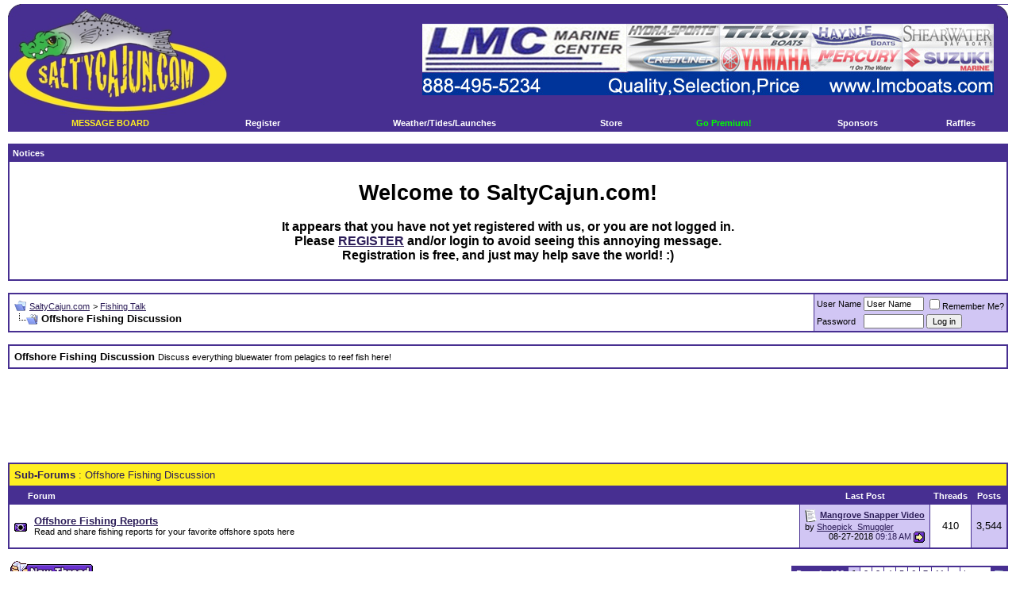

--- FILE ---
content_type: text/html; charset=ISO-8859-1
request_url: http://www.saltycajun.com/forum/forumdisplay.php?s=6ec2efbc3603c8ae2eaf8a7cb8159a37&f=20
body_size: 124049
content:
<!DOCTYPE html PUBLIC "-//W3C//DTD XHTML 1.0 Transitional//EN" "http://www.w3.org/TR/xhtml1/DTD/xhtml1-transitional.dtd">
<html xmlns="http://www.w3.org/1999/xhtml" dir="ltr" lang="en">
<head>
<meta http-equiv="Content-Type" content="text/html; charset=ISO-8859-1" />
<meta name="generator" content="vBulletin 3.8.11 Alpha 2" />

<meta name="keywords" content="Offshore Fishing Discussion, louisiana,cajun,LA,best,fishing,hunting,sports,rod,reel,bait,live,artificials,outdoors,marsh,saltwater,freshwater,deer,duck,forum,forums,message,board,lake,bayou,boat" />
<meta name="description" content="Discuss everything bluewater from pelagics to reef fish here!" />


<!-- CSS Stylesheet -->
<style type="text/css" id="vbulletin_css">
/**
* vBulletin 3.8.11 Alpha 2 CSS
* Style: 'Purple/Gold'; Style ID: 2
*/
@import url("clientscript/vbulletin_css/style-5b1bbe54-00002.css");
</style>
<link rel="stylesheet" type="text/css" href="clientscript/vbulletin_important.css?v=3811a2" />


<!-- / CSS Stylesheet -->

<script type="text/javascript" src="clientscript/yui/yahoo-dom-event/yahoo-dom-event.js?v=3811a2"></script>
<script type="text/javascript" src="clientscript/yui/connection/connection-min.js?v=3811a2"></script>
<script type="text/javascript">
<!--
var SESSIONURL = "s=e89760644ffad7eedbf4f5346db2b714&";
var SECURITYTOKEN = "guest";
var IMGDIR_MISC = "http://www.saltycajun.com/forum/images/misc";
var vb_disable_ajax = parseInt("0", 10);
// -->
</script>
<script type="text/javascript" src="clientscript/vbulletin_global.js?v=3811a2"></script>





<script type="text/javascript" src="clientscript/vbulletin_menu.js?v=3811a2"></script>



<script type="text/javascript" src="mobiquo/tapatalkdetect.js"></script><script type="text/javascript" src="clientscript/ame.js" ></script><style type="text/css">
.twitterposter
{
	background-image: url('http://www.saltycajun.com/forum/clientscript/twitterposter/twitter.png');
	background-repeat: no-repeat;
	width: 13px;
	height: 22px;
	display: inline-block;
}

.tweeted
{
	background-position: left center;
}

.untweeted
{
	background-position: right center;
}

.tweeting
{
	background-image: url('http://www.saltycajun.com/forum/images/misc/13x13progress.gif');
	background-repeat: no-repeat;
	background-position: left center;
	width: 13px;
	height: 22px;
	display: inline-block;
}
.red
{
	color: #FF0000;
}
</style>

<script type="text/javascript" src="http://www.saltycajun.com/forum/clientscript/twitterposter/twitterposter.js?v=3811a2"></script>

<script type="text/javascript">
<!--
	vbphrase["already_tweeted"] = "";
	vbphrase["tweetme"] = "Tweet me";
	vbphrase["at_least_write_something"] = "At least write something!";
//-->
</script>
<title>Offshore Fishing Discussion - SaltyCajun.com</title>

</head>
<body>

<!-- Tapatalk Detect body start -->
<script type="text/javascript">if (typeof(tapatalkDetect) == "function") tapatalkDetect()</script>
<!-- Tapatalk Detect banner body end -->

<!-- logo -->
<font color="white">
<a name="top"></a>
<table border="0" width=100%" cellpadding="0" cellspacing="0" bgcolor="#472F91" align="center"><tr>
	<td align="left"><a href="index.php?s=e89760644ffad7eedbf4f5346db2b714"><img src="http://www.saltycajun.com/forum/images/logo/CajunPurpLt.jpg" border="0" alt="SaltyCajun.com" /></a></td>
	

<td align="right" id="header_center_cell">

<a href="http://www.lmcboats.com/" target="_blank"><img src="http://www.saltycajun.com/forum/banners/lmcbanner.jpg" alt="http://www.lmcboats.com/" border="0" /></a>

	</td>

<td align="right" id="header_right_cell">

<img src="http://www.saltycajun.com/forum/images/logo/CajunPurpRt.jpg">

	</td>
</tr>

</table>

</font>

<!-- /logo -->



<!-- content table -->
<!-- open content container -->

<div align="center">
	<div class="page" style="width:100%; text-align:left">
		<div style="padding:0px 0px 0px 0px" align="left">





<!-- nav buttons bar -->
<div class="tborder" style="padding:1px; border-top-width:0px">
	<table cellpadding="0" cellspacing="0" border="0" width="100%" align="center">
	<tr align="center">



<td class="vbmenu_control"><a style="color: #FFEF21;" href="http://www.saltycajun.com/forum/">MESSAGE BOARD</a></td>



		
		
			<td class="vbmenu_control"><a href="register.php?s=e89760644ffad7eedbf4f5346db2b714" rel="nofollow">Register</a></td>
		
		
		

		
			
			
		


<td class="vbmenu_control"><a href="http://www.saltycajun.com/forum/view.php?pg=info_weather">Weather/Tides/Launches</a></td>

<td class="vbmenu_control"><a href="http://www.saltycajun.com/forum/cartplog.php">Store</a></td>

<td class="vbmenu_control"><a style="color: #00FF00;" href="http://www.saltycajun.com/forum/payments.php">Go Premium!</a></td>


<td class="vbmenu_control"><a href="http://www.saltycajun.com/forum/view.php?pg=sponsors">Sponsors</a></td>

<td class="vbmenu_control"><a href="http://www.saltycajun.com/forum/credits.php">Raffles</a></td>

		
		
			
			
		
		
		
		</tr>
	</table>
</div>
<!-- / nav buttons bar -->

<br />


<form action="profile.php?do=dismissnotice" method="post" id="notices">
<input type="hidden" name="do" value="dismissnotice" />
<input type="hidden" name="securitytoken" value="guest" />
<input type="hidden" id="dismiss_notice_hidden" name="dismiss_noticeid" value="" />
<input type="hidden" name="url" value="/forum/forumdisplay.php?f=20" />
	<table class="tborder" cellpadding="6" cellspacing="1" border="0" width="100%" align="center">
	<tr>
		<td class="thead">Notices</td>
	</tr>
	<tr>
		<td class="alt1">
			<div class="navbar_notice" id="navbar_notice_2">
	<center><span style="font-weight: bold; color: #000000 ;"><h1>Welcome to SaltyCajun.com!</h1><h3>It appears that you have not yet registered with us, or you are not logged in.<br />Please <a href="http://www.saltycajun.com/forum/register.php">REGISTER</a> and/or login to avoid seeing this annoying message.<br />Registration is free, and just may help save the world!  :) </h3></span></center>
</div>
		</td>
	</tr>
	</table>
	<br />
</form>







<!-- NAVBAR POPUP MENUS -->



	
	
	
	
	
<!-- / NAVBAR POPUP MENUS -->

<!-- PAGENAV POPUP -->
	<div class="vbmenu_popup" id="pagenav_menu" style="display:none">
		<table cellpadding="4" cellspacing="1" border="0">
		<tr>
			<td class="thead" nowrap="nowrap">Go to Page...</td>
		</tr>
		<tr>
			<td class="vbmenu_option" title="nohilite">
			<form action="index.php" method="get" onsubmit="return this.gotopage()" id="pagenav_form">
				<input type="text" class="bginput" id="pagenav_itxt" style="font-size:11px" size="4" />
				<input type="button" class="button" id="pagenav_ibtn" value="Go" />
			</form>
			</td>
		</tr>
		</table>
	</div>
<!-- / PAGENAV POPUP -->














<!-- breadcrumb, login, pm info -->
<table class="tborder" cellpadding="6" cellspacing="1" border="0" width="100%" align="center">
<tr>
	<td class="alt1" width="100%">
		
			<table cellpadding="0" cellspacing="0" border="0">
			<tr valign="bottom">
				<td><a href="#" onclick="history.back(1); return false;"><img src="http://www.saltycajun.com/forum/images/misc/navbits_start.gif" alt="Go Back" border="0" /></a></td>
				<td>&nbsp;</td>
				<td width="100%"><span class="navbar"><a href="index.php?s=e89760644ffad7eedbf4f5346db2b714" accesskey="1">SaltyCajun.com</a></span> 
	<span class="navbar">&gt; <a href="forumdisplay.php?s=e89760644ffad7eedbf4f5346db2b714&amp;f=23">Fishing Talk</a></span>

</td>
			</tr>
			<tr>
				<td class="navbar" style="font-size:10pt; padding-top:1px" colspan="3"><a href="/forum/forumdisplay.php?s=6ec2efbc3603c8ae2eaf8a7cb8159a37&amp;f=20"><img class="inlineimg" src="http://www.saltycajun.com/forum/images/misc/navbits_finallink_ltr.gif" alt="Reload this Page" border="0" /></a> <strong>
	Offshore Fishing Discussion

</strong></td>
			</tr>
			</table>
		
	</td>

	<td class="alt2" nowrap="nowrap" style="padding:0px">
		<!-- login form -->
		<form action="login.php?do=login" method="post" onsubmit="md5hash(vb_login_password, vb_login_md5password, vb_login_md5password_utf, 0)">
		<script type="text/javascript" src="clientscript/vbulletin_md5.js?v=3811a2"></script>
		<table cellpadding="0" cellspacing="3" border="0">
		<tr>
			<td class="smallfont" style="white-space: nowrap;"><label for="navbar_username">User Name</label></td>
			<td><input type="text" class="bginput" style="font-size: 11px" name="vb_login_username" id="navbar_username" size="10" accesskey="u" tabindex="101" value="User Name" onfocus="if (this.value == 'User Name') this.value = '';" /></td>
			<td class="smallfont" nowrap="nowrap"><label for="cb_cookieuser_navbar"><input type="checkbox" name="cookieuser" value="1" tabindex="103" id="cb_cookieuser_navbar" accesskey="c" />Remember Me?</label></td>
		</tr>
		<tr>
			<td class="smallfont"><label for="navbar_password">Password</label></td>
			<td><input type="password" class="bginput" style="font-size: 11px" name="vb_login_password" id="navbar_password" size="10" tabindex="102" /></td>
			<td><input type="submit" class="button" value="Log in" tabindex="104" title="Enter your username and password in the boxes provided to login, or click the 'register' button to create a profile for yourself." accesskey="s" /></td>
		</tr>
		</table>
		<input type="hidden" name="s" value="e89760644ffad7eedbf4f5346db2b714" />
		<input type="hidden" name="securitytoken" value="guest" />
		<input type="hidden" name="do" value="login" />
		<input type="hidden" name="vb_login_md5password" />
		<input type="hidden" name="vb_login_md5password_utf" />
		</form>
		<!-- / login form -->
	</td>

</tr>
</table>
<!-- / breadcrumb, login, pm info -->


















<br />


	<table class="tborder" cellpadding="6" cellspacing="1" border="0" width="100%" align="center">
	<tr>
		<td class="alt1" width="100%"><strong>Offshore Fishing Discussion</strong> <span class="smallfont">Discuss everything bluewater from pelagics to reef fish here!</span></td>
	</tr>
	</table>
	<br />








<div style="width:728px; margin:0 auto; padding-bottom:1em">
<script type="text/javascript"><!--
google_ad_client = "ca-pub-1283566931988581";
google_ad_host = "ca-host-pub-2606800903002383";
google_ad_width = 728;
google_ad_height = 90;
google_ad_format = "728x90_as";
google_ad_type = "text_image";
google_ad_channel = "";
google_color_border = "D1C6F4";
google_color_bg = "FFFFFF";
google_color_link = "2C1D58";
google_color_text = "000000";
google_color_url = "2C1D58";
google_ui_features = "rc:6";
//-->
</script>
<script type="text/javascript"
  src="http://pagead2.googlesyndication.com/pagead/show_ads.js">
</script>
</div>



<!-- sub-forum list  -->
<table class="tborder" cellpadding="6" cellspacing="1" border="0" width="100%" align="center" style="border-bottom-width:0px">
<tr>
	<td class="tcat" width="100%">Sub-Forums<span class="normal"> : Offshore Fishing Discussion</span></td>
	
</tr>
</table>
<table class="tborder" cellpadding="6" cellspacing="1" border="0" width="100%" align="center">
<thead>
	<tr align="center">
	  <td class="thead">&nbsp;</td>
	  <td class="thead" width="100%" align="left">Forum</td>
	  <td class="thead">Last Post</td>
	  <td class="thead">Threads</td>
	  <td class="thead">Posts</td>
	  
	</tr>
</thead>

<tbody>

	<tr align="center">
		<td class="alt1Active" colspan="2" align="left" id="f24">

		<table cellpadding="0" cellspacing="0" border="0">
		<tr>
			<td><img src="http://www.saltycajun.com/forum/images/purple/forum_old.gif" alt="" border="0" id="forum_statusicon_24" /></td>
			<td><img src="clear.gif" alt="" width="9" height="1" border="0" /></td>
			<td>
			<div>
				<a href="forumdisplay.php?s=e89760644ffad7eedbf4f5346db2b714&amp;f=24"><strong>Offshore Fishing Reports</strong></a>
				
			</div>
			<div class="smallfont">Read and share fishing reports for your favorite offshore spots here</div>
			
			


<!-- vBSponsors -->  <!-- / vBSponsors -->


			</td>
		</tr>
		</table>

		</td>
		<td class="alt2">
<div class="smallfont" align="left">
	<div>
		<span style="white-space:nowrap">
		<img class="inlineimg" src="http://www.saltycajun.com/forum/images/icons/icon1.gif" alt="" border="0" />
		
		<a href="showthread.php?s=e89760644ffad7eedbf4f5346db2b714&amp;goto=newpost&amp;t=68789" style="white-space:nowrap" title="Go to first unread post in thread 'Mangrove Snapper Video'"><strong>Mangrove Snapper Video</strong></a></span>
	</div>
	<div style="white-space:nowrap">
		by <a href="member.php?s=e89760644ffad7eedbf4f5346db2b714&amp;find=lastposter&amp;f=24" rel="nofollow">Shoepick_Smuggler</a>
	</div>
	<div align="right" style="white-space:nowrap">
		08-27-2018 <span class="time">09:18 AM</span>
		<a href="showthread.php?s=e89760644ffad7eedbf4f5346db2b714&amp;p=841762#post841762"><img class="inlineimg" src="http://www.saltycajun.com/forum/images/purple/lastpost.gif" alt="Go to last post" border="0" /></a>
	</div>
</div>
</td>
		<td class="alt1">410</td>
		<td class="alt2">3,544</td>
		
	</tr>


</tbody>



</table>
<br />
<!-- / sub-forum list  -->



<!-- threads list  -->

<form action="inlinemod.php?forumid=20" method="post" id="inlinemodform">
<input type="hidden" name="url" value="" />
<input type="hidden" name="s" value="e89760644ffad7eedbf4f5346db2b714" />
<input type="hidden" name="securitytoken" value="guest" />
<input type="hidden" name="forumid" value="20" />

<!-- controls above thread list -->
<table cellpadding="0" cellspacing="0" border="0" width="100%" style="margin-bottom:3px">
<tr valign="bottom">
	<td class="smallfont"><a href="newthread.php?s=e89760644ffad7eedbf4f5346db2b714&amp;do=newthread&amp;f=20" rel="nofollow"><img src="http://www.saltycajun.com/forum/images/purple/newthread.gif" alt="Post New Thread" border="0" /></a></td>
	<td align="right"><div class="pagenav" align="right">
<table class="tborder" cellpadding="3" cellspacing="1" border="0">
<tr>
	<td class="vbmenu_control" style="font-weight:normal">Page 1 of 20</td>
	
	
		<td class="alt2"><span class="smallfont" title="Showing results 1 to 50 of 970"><strong>1</strong></span></td>
 <td class="alt1"><a class="smallfont" href="forumdisplay.php?s=e89760644ffad7eedbf4f5346db2b714&amp;f=20&amp;order=desc&amp;page=2" title="Show results 51 to 100 of 970">2</a></td><td class="alt1"><a class="smallfont" href="forumdisplay.php?s=e89760644ffad7eedbf4f5346db2b714&amp;f=20&amp;order=desc&amp;page=3" title="Show results 101 to 150 of 970">3</a></td><td class="alt1"><a class="smallfont" href="forumdisplay.php?s=e89760644ffad7eedbf4f5346db2b714&amp;f=20&amp;order=desc&amp;page=4" title="Show results 151 to 200 of 970">4</a></td><td class="alt1"><a class="smallfont" href="forumdisplay.php?s=e89760644ffad7eedbf4f5346db2b714&amp;f=20&amp;order=desc&amp;page=5" title="Show results 201 to 250 of 970">5</a></td><td class="alt1"><a class="smallfont" href="forumdisplay.php?s=e89760644ffad7eedbf4f5346db2b714&amp;f=20&amp;order=desc&amp;page=6" title="Show results 251 to 300 of 970">6</a></td><td class="alt1"><a class="smallfont" href="forumdisplay.php?s=e89760644ffad7eedbf4f5346db2b714&amp;f=20&amp;order=desc&amp;page=7" title="Show results 301 to 350 of 970">7</a></td><td class="alt1"><a class="smallfont" href="forumdisplay.php?s=e89760644ffad7eedbf4f5346db2b714&amp;f=20&amp;order=desc&amp;page=11" title="Show results 501 to 550 of 970"><!--+10-->11</a></td>
	<td class="alt1"><a rel="next" class="smallfont" href="forumdisplay.php?s=e89760644ffad7eedbf4f5346db2b714&amp;f=20&amp;order=desc&amp;page=2" title="Next Page - Results 51 to 100 of 970">&gt;</a></td>
	<td class="alt1" nowrap="nowrap"><a class="smallfont" href="forumdisplay.php?s=e89760644ffad7eedbf4f5346db2b714&amp;f=20&amp;order=desc&amp;page=20" title="Last Page - Results 951 to 970 of 970">Last <strong>&raquo;</strong></a></td>
	<td class="vbmenu_control" title="forumdisplay.php?s=e89760644ffad7eedbf4f5346db2b714&amp;f=20&amp;order=desc"><a name="PageNav"></a></td>
</tr>
</table>
</div></td>


<!-- vBSponsors -->
        
        <!-- / vBSponsors -->  


</tr>
</table>
<!-- / controls above thread list -->
<table class="tborder" cellpadding="6" cellspacing="1" border="0" width="100%" align="center" style="border-bottom-width:0px">
<tr>
	<td class="tcat" width="100%">Threads in Forum<span class="normal"> : Offshore Fishing Discussion</span></td>
	<td class="vbmenu_control" id="forumtools" nowrap="nowrap"><a href="/forum/forumdisplay.php?f=20&amp;nojs=1#goto_forumtools" rel="nofollow">Forum Tools</a> <script type="text/javascript"> vbmenu_register("forumtools"); </script></td>
	
</tr>
</table>

<table class="tborder" cellpadding="6" cellspacing="1" border="0" width="100%" align="center" id="threadslist">
<tbody>

<tr>

	
		<td class="thead" colspan="2">&nbsp;</td>
	
	<td class="thead" width="100%">
		<span style="float:right"><a href="forumdisplay.php?s=e89760644ffad7eedbf4f5346db2b714&amp;f=20&amp;daysprune=-1&amp;order=desc&amp;sort=voteavg" rel="nofollow">Rating</a> </span>
		<a href="forumdisplay.php?s=e89760644ffad7eedbf4f5346db2b714&amp;f=20&amp;daysprune=-1&amp;order=asc&amp;sort=title" rel="nofollow">Thread</a>  /
		<a href="forumdisplay.php?s=e89760644ffad7eedbf4f5346db2b714&amp;f=20&amp;daysprune=-1&amp;order=asc&amp;sort=postusername" rel="nofollow">Thread Starter</a> 
	</td>
	<td class="thead" width="150" align="center" nowrap="nowrap"><span style="white-space:nowrap"><a href="forumdisplay.php?s=e89760644ffad7eedbf4f5346db2b714&amp;f=20&amp;daysprune=-1&amp;order=desc&amp;sort=lastpost" rel="nofollow">Last Post</a> <a href="forumdisplay.php?s=e89760644ffad7eedbf4f5346db2b714&amp;f=20&amp;daysprune=-1&amp;order=asc&amp;sort=lastpost&amp;pp=50&amp;page=1" rel="nofollow"><img class="inlineimg" src="http://www.saltycajun.com/forum/images/purple/sortasc.gif" alt="Reverse Sort Order" border="0" /></a></span></td>
	<td class="thead" align="center" nowrap="nowrap"><span style="white-space:nowrap"><a href="forumdisplay.php?s=e89760644ffad7eedbf4f5346db2b714&amp;f=20&amp;daysprune=-1&amp;order=desc&amp;sort=replycount" rel="nofollow">Replies</a> </span></td>
	<td class="thead" align="center" nowrap="nowrap"><span style="white-space:nowrap"><a href="forumdisplay.php?s=e89760644ffad7eedbf4f5346db2b714&amp;f=20&amp;daysprune=-1&amp;order=desc&amp;sort=views" rel="nofollow">Views</a> </span></td>

	

</tr>
</tbody>


	<!-- show threads -->
	<tbody id="threadbits_forum_20">
	
	<tr>
	<td class="alt1" id="td_threadstatusicon_69593">
		
		<img src="http://www.saltycajun.com/forum/images/purple/thread_hot.gif" id="thread_statusicon_69593" alt="" border="" />
	</td>
	
		<td class="alt2"><img src="http://www.saltycajun.com/forum/images/icons/icon1.gif" alt="" border="0" /></td>
	

	<td class="alt1" id="td_threadtitle_69593" title="#Point Taken back at it again Labor Day wknd with Captain @Drew Dupree.  Check out this footage of @Brad Bertrand catching a long-lost tarpon.  It...">

		
		<div>
			
			
			
			
			
			
			<a href="showthread.php?s=e89760644ffad7eedbf4f5346db2b714&amp;t=69593" id="thread_title_69593">Offshore fishing video Snapper/Tarpon - Cypremort Point</a>
			
		</div>

		

		<div class="smallfont">
			
			
				<span style="cursor:pointer" onclick="window.open('member.php?s=e89760644ffad7eedbf4f5346db2b714&amp;u=10987', '_self')">Shoepick_Smuggler</span>
			
		</div>

		

	</td>

	
	<td class="alt2" title="Replies: 0, Views: 34,895">
		<div class="smallfont" style="text-align:right; white-space:nowrap">
			09-07-2021 <span class="time">05:10 PM</span><br />
			by <a href="member.php?s=e89760644ffad7eedbf4f5346db2b714&amp;find=lastposter&amp;t=69593" rel="nofollow">Shoepick_Smuggler</a>  <a href="showthread.php?s=e89760644ffad7eedbf4f5346db2b714&amp;p=862696#post862696"><img class="inlineimg" src="http://www.saltycajun.com/forum/images/purple/lastpost.gif" alt="Go to last post" border="0" /></a>
		</div>
	</td>
	

	
		<td class="alt1" align="center"><a href="misc.php?do=whoposted&amp;t=69593" onclick="who(69593); return false;">0</a></td>
		<td class="alt2" align="center">34,895</td>

		
	

	
</tr><tr>
	<td class="alt1" id="td_threadstatusicon_69583">
		
		<img src="http://www.saltycajun.com/forum/images/purple/thread_hot.gif" id="thread_statusicon_69583" alt="" border="" />
	</td>
	
		<td class="alt2"><img src="http://www.saltycajun.com/forum/images/icons/icon1.gif" alt="" border="0" /></td>
	

	<td class="alt1" id="td_threadtitle_69583" title="any action in lake charles or prien lake ?">

		
		<div>
			
			
			
			
			
			
			<a href="showthread.php?s=e89760644ffad7eedbf4f5346db2b714&amp;t=69583" id="thread_title_69583">fishing</a>
			
		</div>

		

		<div class="smallfont">
			
			
				<span style="cursor:pointer" onclick="window.open('member.php?s=e89760644ffad7eedbf4f5346db2b714&amp;u=4394', '_self')">chief paul</span>
			
		</div>

		

	</td>

	
	<td class="alt2" title="Replies: 1, Views: 6,619">
		<div class="smallfont" style="text-align:right; white-space:nowrap">
			06-26-2021 <span class="time">03:51 PM</span><br />
			by <a href="member.php?s=e89760644ffad7eedbf4f5346db2b714&amp;find=lastposter&amp;t=69583" rel="nofollow">Gerald</a>  <a href="showthread.php?s=e89760644ffad7eedbf4f5346db2b714&amp;p=861620#post861620"><img class="inlineimg" src="http://www.saltycajun.com/forum/images/purple/lastpost.gif" alt="Go to last post" border="0" /></a>
		</div>
	</td>
	

	
		<td class="alt1" align="center"><a href="misc.php?do=whoposted&amp;t=69583" onclick="who(69583); return false;">1</a></td>
		<td class="alt2" align="center">6,619</td>

		
	

	
</tr><tr>
	<td class="alt1" id="td_threadstatusicon_69582">
		
		<img src="http://www.saltycajun.com/forum/images/purple/thread_hot.gif" id="thread_statusicon_69582" alt="" border="" />
	</td>
	
		<td class="alt2"><img src="http://www.saltycajun.com/forum/images/icons/icon1.gif" alt="" border="0" /></td>
	

	<td class="alt1" id="td_threadtitle_69582" title="Is the Freshwater boat launch still operational after the hurricanes? I do not want to make the drive if I need to launch elsewhere.  
 
 
Sent from...">

		
		<div>
			
			
			
			
			
			
			<a href="showthread.php?s=e89760644ffad7eedbf4f5346db2b714&amp;t=69582" id="thread_title_69582">Freshwater Boat Launch Condition</a>
			
		</div>

		

		<div class="smallfont">
			
			
				<span style="cursor:pointer" onclick="window.open('member.php?s=e89760644ffad7eedbf4f5346db2b714&amp;u=3428', '_self')">skeeter 05</span>
			
		</div>

		

	</td>

	
	<td class="alt2" title="Replies: 0, Views: 5,433">
		<div class="smallfont" style="text-align:right; white-space:nowrap">
			05-12-2021 <span class="time">08:39 AM</span><br />
			by <a href="member.php?s=e89760644ffad7eedbf4f5346db2b714&amp;find=lastposter&amp;t=69582" rel="nofollow">skeeter 05</a>  <a href="showthread.php?s=e89760644ffad7eedbf4f5346db2b714&amp;p=861006#post861006"><img class="inlineimg" src="http://www.saltycajun.com/forum/images/purple/lastpost.gif" alt="Go to last post" border="0" /></a>
		</div>
	</td>
	

	
		<td class="alt1" align="center"><a href="misc.php?do=whoposted&amp;t=69582" onclick="who(69582); return false;">0</a></td>
		<td class="alt2" align="center">5,433</td>

		
	

	
</tr><tr>
	<td class="alt1" id="td_threadstatusicon_69573">
		
		<img src="http://www.saltycajun.com/forum/images/purple/thread_hot.gif" id="thread_statusicon_69573" alt="" border="" />
	</td>
	
		<td class="alt2"><img src="http://www.saltycajun.com/forum/images/icons/icon5.gif" alt="Question" border="0" /></td>
	

	<td class="alt1" id="td_threadtitle_69573" title="Whats a fairly inexpensive rod to buy? 
what size test do I need  
what's the typical bait for snapper?  
On a good day whats the depth you can catch...">

		
		<div>
			
			
			
			
			
			
			<a href="showthread.php?s=e89760644ffad7eedbf4f5346db2b714&amp;t=69573" id="thread_title_69573">I'm new to snapper fishing, got a couple questions</a>
			
		</div>

		

		<div class="smallfont">
			
			
				<span style="cursor:pointer" onclick="window.open('member.php?s=e89760644ffad7eedbf4f5346db2b714&amp;u=8304', '_self')">Scankdog</span>
			
		</div>

		

	</td>

	
	<td class="alt2" title="Replies: 1, Views: 5,614">
		<div class="smallfont" style="text-align:right; white-space:nowrap">
			03-24-2021 <span class="time">11:45 AM</span><br />
			by <a href="member.php?s=e89760644ffad7eedbf4f5346db2b714&amp;find=lastposter&amp;t=69573" rel="nofollow">cajun_poboy</a>  <a href="showthread.php?s=e89760644ffad7eedbf4f5346db2b714&amp;p=860336#post860336"><img class="inlineimg" src="http://www.saltycajun.com/forum/images/purple/lastpost.gif" alt="Go to last post" border="0" /></a>
		</div>
	</td>
	

	
		<td class="alt1" align="center"><a href="misc.php?do=whoposted&amp;t=69573" onclick="who(69573); return false;">1</a></td>
		<td class="alt2" align="center">5,614</td>

		
	

	
</tr><tr>
	<td class="alt1" id="td_threadstatusicon_69506">
		
		<img src="http://www.saltycajun.com/forum/images/purple/thread_hot.gif" id="thread_statusicon_69506" alt="" border="" />
	</td>
	
		<td class="alt2"><img src="http://www.saltycajun.com/forum/images/icons/icon1.gif" alt="" border="0" /></td>
	

	<td class="alt1" id="td_threadtitle_69506" title="Just got a new Avet SXJ 5.3.  I'm putting 300 yards of 50# braid and plan to do some mangrove fishing with it. 
 
I like the Ugly Stik Tiger 30-80...">

		
		<div>
			
			
			
			
			
			
			<a href="showthread.php?s=e89760644ffad7eedbf4f5346db2b714&amp;t=69506" id="thread_title_69506">Need a Rod / Rigging Recommendation for Snapper</a>
			
		</div>

		

		<div class="smallfont">
			
			
				<span style="cursor:pointer" onclick="window.open('member.php?s=e89760644ffad7eedbf4f5346db2b714&amp;u=1918', '_self')">chasu</span>
			
		</div>

		

	</td>

	
	<td class="alt2" title="Replies: 1, Views: 6,887">
		<div class="smallfont" style="text-align:right; white-space:nowrap">
			08-11-2020 <span class="time">04:09 PM</span><br />
			by <a href="member.php?s=e89760644ffad7eedbf4f5346db2b714&amp;find=lastposter&amp;t=69506" rel="nofollow">Feesherman</a>  <a href="showthread.php?s=e89760644ffad7eedbf4f5346db2b714&amp;p=857103#post857103"><img class="inlineimg" src="http://www.saltycajun.com/forum/images/purple/lastpost.gif" alt="Go to last post" border="0" /></a>
		</div>
	</td>
	

	
		<td class="alt1" align="center"><a href="misc.php?do=whoposted&amp;t=69506" onclick="who(69506); return false;">1</a></td>
		<td class="alt2" align="center">6,887</td>

		
	

	
</tr><tr>
	<td class="alt1" id="td_threadstatusicon_20683">
		
		<img src="http://www.saltycajun.com/forum/images/purple/thread_hot.gif" id="thread_statusicon_20683" alt="" border="" />
	</td>
	
		<td class="alt2"><img src="http://www.saltycajun.com/forum/images/icons/icon1.gif" alt="" border="0" /></td>
	

	<td class="alt1" id="td_threadtitle_20683" title="saw an article in the La. Sportsman that talked of a guide out of Grand Chenier.  Anyone have a name(s)?">

		
		<div>
			
			
			
			
			
			
			<a href="showthread.php?s=e89760644ffad7eedbf4f5346db2b714&amp;t=20683" id="thread_title_20683">guide out of Grand Chenier?</a>
			
		</div>

		

		<div class="smallfont">
			
			
				<span style="cursor:pointer" onclick="window.open('member.php?s=e89760644ffad7eedbf4f5346db2b714&amp;u=573', '_self')">cajun bill</span>
			
		</div>

		

	</td>

	
	<td class="alt2" title="Replies: 7, Views: 8,539">
		<div class="smallfont" style="text-align:right; white-space:nowrap">
			07-29-2020 <span class="time">09:15 PM</span><br />
			by <a href="member.php?s=e89760644ffad7eedbf4f5346db2b714&amp;find=lastposter&amp;t=20683" rel="nofollow">cajun bill</a>  <a href="showthread.php?s=e89760644ffad7eedbf4f5346db2b714&amp;p=856916#post856916"><img class="inlineimg" src="http://www.saltycajun.com/forum/images/purple/lastpost.gif" alt="Go to last post" border="0" /></a>
		</div>
	</td>
	

	
		<td class="alt1" align="center"><a href="misc.php?do=whoposted&amp;t=20683" onclick="who(20683); return false;">7</a></td>
		<td class="alt2" align="center">8,539</td>

		
	

	
</tr><tr>
	<td class="alt1" id="td_threadstatusicon_69416">
		
		<img src="http://www.saltycajun.com/forum/images/purple/thread_hot.gif" id="thread_statusicon_69416" alt="" border="" />
	</td>
	
		<td class="alt2"><img src="http://www.saltycajun.com/forum/images/icons/icon1.gif" alt="" border="0" /></td>
	

	<td class="alt1" id="td_threadtitle_69416" title="We here at the newly formed Gulf Coast Veterans Fishing Association (GCVFA) are hosting a 90% total entry free pay back Red Snapper Tournament on 20...">

		
		<div>
			
			
			
			
			
			
			<a href="showthread.php?s=e89760644ffad7eedbf4f5346db2b714&amp;t=69416" id="thread_title_69416">Gulf Coast Veterans Fishing Association (GCVFA) Snapper Tournament 20 June</a>
			
		</div>

		

		<div class="smallfont">
			
			
				<span style="cursor:pointer" onclick="window.open('member.php?s=e89760644ffad7eedbf4f5346db2b714&amp;u=10014', '_self')">Visco</span>
			
		</div>

		

	</td>

	
	<td class="alt2" title="Replies: 1, Views: 7,997">
		<div class="smallfont" style="text-align:right; white-space:nowrap">
			03-17-2020 <span class="time">10:10 AM</span><br />
			by <a href="member.php?s=e89760644ffad7eedbf4f5346db2b714&amp;find=lastposter&amp;t=69416" rel="nofollow">Visco</a>  <a href="showthread.php?s=e89760644ffad7eedbf4f5346db2b714&amp;p=854658#post854658"><img class="inlineimg" src="http://www.saltycajun.com/forum/images/purple/lastpost.gif" alt="Go to last post" border="0" /></a>
		</div>
	</td>
	

	
		<td class="alt1" align="center"><a href="misc.php?do=whoposted&amp;t=69416" onclick="who(69416); return false;">1</a></td>
		<td class="alt2" align="center">7,997</td>

		
	

	
</tr><tr>
	<td class="alt1" id="td_threadstatusicon_69356">
		
		<img src="http://www.saltycajun.com/forum/images/purple/thread_hot.gif" id="thread_statusicon_69356" alt="" border="" />
	</td>
	
		<td class="alt2"><img src="http://www.saltycajun.com/forum/images/icons/icon1.gif" alt="" border="0" /></td>
	

	<td class="alt1" id="td_threadtitle_69356" title="Any SC peps want to jump on the triton and share fuel expenses.. To go catch some bigggggg snapper and cobia's like pics below? 
 
Sunday tomorow is...">

		
		<div>
			
				<span style="float:right">
					
					
					
					
					 <a href="#" onclick="attachments(69356); return false"> <img class="inlineimg" src="http://www.saltycajun.com/forum/images/misc/paperclip.gif" border="0" alt="3 Attachment(s)" /></a> 
					
					
				</span>
			
			
			
			
			
			
			<a href="showthread.php?s=e89760644ffad7eedbf4f5346db2b714&amp;t=69356" id="thread_title_69356">Sunday Funday</a>
			
		</div>

		

		<div class="smallfont">
			
			
				<span style="cursor:pointer" onclick="window.open('member.php?s=e89760644ffad7eedbf4f5346db2b714&amp;u=1995', '_self')">biggun</span>
			
		</div>

		

	</td>

	
	<td class="alt2" title="Replies: 1, Views: 7,831">
		<div class="smallfont" style="text-align:right; white-space:nowrap">
			03-12-2020 <span class="time">02:47 PM</span><br />
			by <a href="member.php?s=e89760644ffad7eedbf4f5346db2b714&amp;find=lastposter&amp;t=69356" rel="nofollow">swamp snorkler</a>  <a href="showthread.php?s=e89760644ffad7eedbf4f5346db2b714&amp;p=854576#post854576"><img class="inlineimg" src="http://www.saltycajun.com/forum/images/purple/lastpost.gif" alt="Go to last post" border="0" /></a>
		</div>
	</td>
	

	
		<td class="alt1" align="center"><a href="misc.php?do=whoposted&amp;t=69356" onclick="who(69356); return false;">1</a></td>
		<td class="alt2" align="center">7,831</td>

		
	

	
</tr><tr>
	<td class="alt1" id="td_threadstatusicon_69379">
		
		<img src="http://www.saltycajun.com/forum/images/purple/thread_hot.gif" id="thread_statusicon_69379" alt="" border="" />
	</td>
	
		<td class="alt2"><img src="http://www.saltycajun.com/forum/images/icons/icon1.gif" alt="" border="0" /></td>
	

	<td class="alt1" id="td_threadtitle_69379" title="The Louisiana Wildlife and Fisheries Commission (LWFC) Adopts Notice of Intent to Modify the Recreational Red Snapper Season Framework  
 
          ...">

		
		<div>
			
			
			
			
			
			
			<a href="showthread.php?s=e89760644ffad7eedbf4f5346db2b714&amp;t=69379" id="thread_title_69379">2020 Red Snapper proposed season changes</a>
			
		</div>

		

		<div class="smallfont">
			
			
				<span style="cursor:pointer" onclick="window.open('member.php?s=e89760644ffad7eedbf4f5346db2b714&amp;u=172', '_self')">Gerald</span>
			
		</div>

		

	</td>

	
	<td class="alt2" title="Replies: 0, Views: 11,149">
		<div class="smallfont" style="text-align:right; white-space:nowrap">
			01-12-2020 <span class="time">03:32 PM</span><br />
			by <a href="member.php?s=e89760644ffad7eedbf4f5346db2b714&amp;find=lastposter&amp;t=69379" rel="nofollow">Gerald</a>  <a href="showthread.php?s=e89760644ffad7eedbf4f5346db2b714&amp;p=853486#post853486"><img class="inlineimg" src="http://www.saltycajun.com/forum/images/purple/lastpost.gif" alt="Go to last post" border="0" /></a>
		</div>
	</td>
	

	
		<td class="alt1" align="center"><a href="misc.php?do=whoposted&amp;t=69379" onclick="who(69379); return false;">0</a></td>
		<td class="alt2" align="center">11,149</td>

		
	

	
</tr><tr>
	<td class="alt1" id="td_threadstatusicon_69248">
		
		<img src="http://www.saltycajun.com/forum/images/purple/thread_hot.gif" id="thread_statusicon_69248" alt="" border="" />
	</td>
	
		<td class="alt2"><img src="http://www.saltycajun.com/forum/images/icons/icon1.gif" alt="" border="0" /></td>
	

	<td class="alt1" id="td_threadtitle_69248" title="What is the consensus of the group regarding the distance to snapper (red and/or mangrove) fishing out of the Mermentau River?  Thinking of putting...">

		
		<div>
			
			
			
			
			
			
			<a href="showthread.php?s=e89760644ffad7eedbf4f5346db2b714&amp;t=69248" id="thread_title_69248">snapper fishing out of the Mermentau</a>
			
		</div>

		

		<div class="smallfont">
			
			
				<span style="cursor:pointer" onclick="window.open('member.php?s=e89760644ffad7eedbf4f5346db2b714&amp;u=573', '_self')">cajun bill</span>
			
		</div>

		

	</td>

	
	<td class="alt2" title="Replies: 9, Views: 12,888">
		<div class="smallfont" style="text-align:right; white-space:nowrap">
			08-18-2019 <span class="time">01:12 PM</span><br />
			by <a href="member.php?s=e89760644ffad7eedbf4f5346db2b714&amp;find=lastposter&amp;t=69248" rel="nofollow">biggun</a>  <a href="showthread.php?s=e89760644ffad7eedbf4f5346db2b714&amp;p=850547#post850547"><img class="inlineimg" src="http://www.saltycajun.com/forum/images/purple/lastpost.gif" alt="Go to last post" border="0" /></a>
		</div>
	</td>
	

	
		<td class="alt1" align="center"><a href="misc.php?do=whoposted&amp;t=69248" onclick="who(69248); return false;">9</a></td>
		<td class="alt2" align="center">12,888</td>

		
	

	
</tr><tr>
	<td class="alt1" id="td_threadstatusicon_69234">
		
		<img src="http://www.saltycajun.com/forum/images/purple/thread_hot.gif" id="thread_statusicon_69234" alt="" border="" />
	</td>
	
		<td class="alt2"><img src="http://www.saltycajun.com/forum/images/icons/icon1.gif" alt="" border="0" /></td>
	

	<td class="alt1" id="td_threadtitle_69234" title="Anyone up to going catch some snaps, mangrove, and cobia tomorow? The weather's looking good. Share expenses on my Triton. 
 
Call or text gunner...">

		
		<div>
			
				<span style="float:right">
					
					
					
					
					 <a href="#" onclick="attachments(69234); return false"> <img class="inlineimg" src="http://www.saltycajun.com/forum/images/misc/paperclip.gif" border="0" alt="4 Attachment(s)" /></a> 
					
					
				</span>
			
			
			
			
			
			
			<a href="showthread.php?s=e89760644ffad7eedbf4f5346db2b714&amp;t=69234" id="thread_title_69234">Friday</a>
			
		</div>

		

		<div class="smallfont">
			
			
				<span style="cursor:pointer" onclick="window.open('member.php?s=e89760644ffad7eedbf4f5346db2b714&amp;u=1995', '_self')">biggun</span>
			
		</div>

		

	</td>

	
	<td class="alt2" title="Replies: 5, Views: 7,925">
		<div class="smallfont" style="text-align:right; white-space:nowrap">
			07-25-2019 <span class="time">02:24 PM</span><br />
			by <a href="member.php?s=e89760644ffad7eedbf4f5346db2b714&amp;find=lastposter&amp;t=69234" rel="nofollow">biggun</a>  <a href="showthread.php?s=e89760644ffad7eedbf4f5346db2b714&amp;p=850115#post850115"><img class="inlineimg" src="http://www.saltycajun.com/forum/images/purple/lastpost.gif" alt="Go to last post" border="0" /></a>
		</div>
	</td>
	

	
		<td class="alt1" align="center"><a href="misc.php?do=whoposted&amp;t=69234" onclick="who(69234); return false;">5</a></td>
		<td class="alt2" align="center">7,925</td>

		
	

	
</tr><tr>
	<td class="alt1" id="td_threadstatusicon_69213">
		
		<img src="http://www.saltycajun.com/forum/images/purple/thread_hot.gif" id="thread_statusicon_69213" alt="" border="" />
	</td>
	
		<td class="alt2"><img src="http://www.saltycajun.com/forum/images/icons/bounce.gif" alt="Bounce" border="0" /></td>
	

	<td class="alt1" id="td_threadtitle_69213" title="Ok Guys... 
 
What members of this site, know what an recreational offshore landing permit is? 
 
Where do U get one??  
 
Well if u don?t know?????...">

		
		<div>
			
			
			
			
			
			
			<a href="showthread.php?s=e89760644ffad7eedbf4f5346db2b714&amp;t=69213" id="thread_title_69213">Question</a>
			
		</div>

		

		<div class="smallfont">
			
			
				<span style="cursor:pointer" onclick="window.open('member.php?s=e89760644ffad7eedbf4f5346db2b714&amp;u=1995', '_self')">biggun</span>
			
		</div>

		

	</td>

	
	<td class="alt2" title="Replies: 6, Views: 8,321">
		<div class="smallfont" style="text-align:right; white-space:nowrap">
			07-03-2019 <span class="time">09:23 PM</span><br />
			by <a href="member.php?s=e89760644ffad7eedbf4f5346db2b714&amp;find=lastposter&amp;t=69213" rel="nofollow">cajun bill</a>  <a href="showthread.php?s=e89760644ffad7eedbf4f5346db2b714&amp;p=849835#post849835"><img class="inlineimg" src="http://www.saltycajun.com/forum/images/purple/lastpost.gif" alt="Go to last post" border="0" /></a>
		</div>
	</td>
	

	
		<td class="alt1" align="center"><a href="misc.php?do=whoposted&amp;t=69213" onclick="who(69213); return false;">6</a></td>
		<td class="alt2" align="center">8,321</td>

		
	

	
</tr><tr>
	<td class="alt1" id="td_threadstatusicon_69204">
		
		<img src="http://www.saltycajun.com/forum/images/purple/thread_hot.gif" id="thread_statusicon_69204" alt="" border="" />
	</td>
	
		<td class="alt2"><img src="http://www.saltycajun.com/forum/images/icons/icon1.gif" alt="" border="0" /></td>
	

	<td class="alt1" id="td_threadtitle_69204" title="Man, snapper fishing never gets old.  We had a hellova fun Saturday. 
 
 
https://www.youtube.com/watch?v=QuaKlKMDvBA">

		
		<div>
			
			
			
			
			
			
			<a href="showthread.php?s=e89760644ffad7eedbf4f5346db2b714&amp;t=69204" id="thread_title_69204">Red/Mangrove Snapper Fishing Video - 6/15/19</a>
			
		</div>

		

		<div class="smallfont">
			
			
				<span style="cursor:pointer" onclick="window.open('member.php?s=e89760644ffad7eedbf4f5346db2b714&amp;u=10987', '_self')">Shoepick_Smuggler</span>
			
		</div>

		

	</td>

	
	<td class="alt2" title="Replies: 0, Views: 7,405">
		<div class="smallfont" style="text-align:right; white-space:nowrap">
			06-19-2019 <span class="time">06:47 PM</span><br />
			by <a href="member.php?s=e89760644ffad7eedbf4f5346db2b714&amp;find=lastposter&amp;t=69204" rel="nofollow">Shoepick_Smuggler</a>  <a href="showthread.php?s=e89760644ffad7eedbf4f5346db2b714&amp;p=849552#post849552"><img class="inlineimg" src="http://www.saltycajun.com/forum/images/purple/lastpost.gif" alt="Go to last post" border="0" /></a>
		</div>
	</td>
	

	
		<td class="alt1" align="center"><a href="misc.php?do=whoposted&amp;t=69204" onclick="who(69204); return false;">0</a></td>
		<td class="alt2" align="center">7,405</td>

		
	

	
</tr><tr>
	<td class="alt1" id="td_threadstatusicon_66908">
		
		<img src="http://www.saltycajun.com/forum/images/purple/thread_hot.gif" id="thread_statusicon_66908" alt="" border="" />
	</td>
	
		<td class="alt2"><img src="http://www.saltycajun.com/forum/images/icons/eek.gif" alt="Eek" border="0" /></td>
	

	<td class="alt1" id="td_threadtitle_66908" title="Well it's been about a year since we've done something crazy, so I figured I'm not getting any younger and better get started!  I love our...">

		
		<div>
			
			
			
			
			
			
			<a href="showthread.php?s=e89760644ffad7eedbf4f5346db2b714&amp;t=66908" id="thread_title_66908">Copying a 31 Bertram in Quepos Costa Rica</a>
			<span class="smallfont" style="white-space:nowrap">(<img class="inlineimg" src="http://www.saltycajun.com/forum/images/misc/multipage.gif" alt="Multi-page thread" border="0" />  <a href="showthread.php?s=e89760644ffad7eedbf4f5346db2b714&amp;t=66908">1</a> <a href="showthread.php?s=e89760644ffad7eedbf4f5346db2b714&amp;t=66908&amp;page=2">2</a> <a href="showthread.php?s=e89760644ffad7eedbf4f5346db2b714&amp;t=66908&amp;page=3">3</a> ... <a href="showthread.php?s=e89760644ffad7eedbf4f5346db2b714&amp;t=66908&amp;page=5">Last Page</a>)</span>
		</div>

		

		<div class="smallfont">
			
			
				<span style="cursor:pointer" onclick="window.open('member.php?s=e89760644ffad7eedbf4f5346db2b714&amp;u=6907', '_self')">GringoJohn</span>
			
		</div>

		

	</td>

	
	<td class="alt2" title="Replies: 88, Views: 50,481">
		<div class="smallfont" style="text-align:right; white-space:nowrap">
			06-07-2019 <span class="time">07:52 PM</span><br />
			by <a href="member.php?s=e89760644ffad7eedbf4f5346db2b714&amp;find=lastposter&amp;t=66908" rel="nofollow">GringoJohn</a>  <a href="showthread.php?s=e89760644ffad7eedbf4f5346db2b714&amp;p=849258#post849258"><img class="inlineimg" src="http://www.saltycajun.com/forum/images/purple/lastpost.gif" alt="Go to last post" border="0" /></a>
		</div>
	</td>
	

	
		<td class="alt1" align="center"><a href="misc.php?do=whoposted&amp;t=66908" onclick="who(66908); return false;">88</a></td>
		<td class="alt2" align="center">50,481</td>

		
	

	
</tr><tr>
	<td class="alt1" id="td_threadstatusicon_69164">
		
		<img src="http://www.saltycajun.com/forum/images/purple/thread_hot.gif" id="thread_statusicon_69164" alt="" border="" />
	</td>
	
		<td class="alt2"><img src="http://www.saltycajun.com/forum/images/icons/icon1.gif" alt="" border="0" /></td>
	

	<td class="alt1" id="td_threadtitle_69164" title="Anyone scuba and spearfish Want to jump on the Triton and go get some snaps, mangrove, and cobia Next week... Please Let me know...We need an up man...">

		
		<div>
			
			
			
			
			
			
			<a href="showthread.php?s=e89760644ffad7eedbf4f5346db2b714&amp;t=69164" id="thread_title_69164">Friday For Snap Opener</a>
			
		</div>

		

		<div class="smallfont">
			
			
				<span style="cursor:pointer" onclick="window.open('member.php?s=e89760644ffad7eedbf4f5346db2b714&amp;u=1995', '_self')">biggun</span>
			
		</div>

		

	</td>

	
	<td class="alt2" title="Replies: 4, Views: 8,438">
		<div class="smallfont" style="text-align:right; white-space:nowrap">
			05-23-2019 <span class="time">08:12 AM</span><br />
			by <a href="member.php?s=e89760644ffad7eedbf4f5346db2b714&amp;find=lastposter&amp;t=69164" rel="nofollow">gckid</a>  <a href="showthread.php?s=e89760644ffad7eedbf4f5346db2b714&amp;p=849171#post849171"><img class="inlineimg" src="http://www.saltycajun.com/forum/images/purple/lastpost.gif" alt="Go to last post" border="0" /></a>
		</div>
	</td>
	

	
		<td class="alt1" align="center"><a href="misc.php?do=whoposted&amp;t=69164" onclick="who(69164); return false;">4</a></td>
		<td class="alt2" align="center">8,438</td>

		
	

	
</tr><tr>
	<td class="alt1" id="td_threadstatusicon_69165">
		
		<img src="http://www.saltycajun.com/forum/images/purple/thread_hot.gif" id="thread_statusicon_69165" alt="" border="" />
	</td>
	
		<td class="alt2"><img src="http://www.saltycajun.com/forum/images/icons/icon1.gif" alt="" border="0" /></td>
	

	<td class="alt1" id="td_threadtitle_69165" title="Anyone remember the willet or wallet that&#8217;s has a outboard mechanic shop on foreman drive or near Lafayette high?? 
 
Thks 
 
 
Biggun">

		
		<div>
			
			
			
			
			
			
			<a href="showthread.php?s=e89760644ffad7eedbf4f5346db2b714&amp;t=69165" id="thread_title_69165">Qestion</a>
			
		</div>

		

		<div class="smallfont">
			
			
				<span style="cursor:pointer" onclick="window.open('member.php?s=e89760644ffad7eedbf4f5346db2b714&amp;u=1995', '_self')">biggun</span>
			
		</div>

		

	</td>

	
	<td class="alt2" title="Replies: 2, Views: 6,957">
		<div class="smallfont" style="text-align:right; white-space:nowrap">
			05-20-2019 <span class="time">05:25 AM</span><br />
			by <a href="member.php?s=e89760644ffad7eedbf4f5346db2b714&amp;find=lastposter&amp;t=69165" rel="nofollow">specktator</a>  <a href="showthread.php?s=e89760644ffad7eedbf4f5346db2b714&amp;p=849126#post849126"><img class="inlineimg" src="http://www.saltycajun.com/forum/images/purple/lastpost.gif" alt="Go to last post" border="0" /></a>
		</div>
	</td>
	

	
		<td class="alt1" align="center"><a href="misc.php?do=whoposted&amp;t=69165" onclick="who(69165); return false;">2</a></td>
		<td class="alt2" align="center">6,957</td>

		
	

	
</tr><tr>
	<td class="alt1" id="td_threadstatusicon_69163">
		
		<img src="http://www.saltycajun.com/forum/images/purple/thread_hot.gif" id="thread_statusicon_69163" alt="" border="" />
	</td>
	
		<td class="alt2"><img src="http://www.saltycajun.com/forum/images/icons/icon1.gif" alt="" border="0" /></td>
	

	<td class="alt1" id="td_threadtitle_69163" title="Looking for a boat launch in the Mermentau for an offshore boat. I?m sure there is one around just haven?t seen it passing thru. 
 
 
Sent from my...">

		
		<div>
			
			
			
			
			
			
			<a href="showthread.php?s=e89760644ffad7eedbf4f5346db2b714&amp;t=69163" id="thread_title_69163">Mermentau Boat Launch</a>
			
		</div>

		

		<div class="smallfont">
			
			
				<span style="cursor:pointer" onclick="window.open('member.php?s=e89760644ffad7eedbf4f5346db2b714&amp;u=3428', '_self')">skeeter 05</span>
			
		</div>

		

	</td>

	
	<td class="alt2" title="Replies: 3, Views: 6,931">
		<div class="smallfont" style="text-align:right; white-space:nowrap">
			05-16-2019 <span class="time">05:27 PM</span><br />
			by <a href="member.php?s=e89760644ffad7eedbf4f5346db2b714&amp;find=lastposter&amp;t=69163" rel="nofollow">skeeter 05</a>  <a href="showthread.php?s=e89760644ffad7eedbf4f5346db2b714&amp;p=849112#post849112"><img class="inlineimg" src="http://www.saltycajun.com/forum/images/purple/lastpost.gif" alt="Go to last post" border="0" /></a>
		</div>
	</td>
	

	
		<td class="alt1" align="center"><a href="misc.php?do=whoposted&amp;t=69163" onclick="who(69163); return false;">3</a></td>
		<td class="alt2" align="center">6,931</td>

		
	

	
</tr><tr>
	<td class="alt1" id="td_threadstatusicon_69086">
		
		<img src="http://www.saltycajun.com/forum/images/purple/thread_hot.gif" id="thread_statusicon_69086" alt="" border="" />
	</td>
	
		<td class="alt2"><img src="http://www.saltycajun.com/forum/images/icons/icon1.gif" alt="" border="0" /></td>
	

	<td class="alt1" id="td_threadtitle_69086" title="Are there any party charter trip in the Grand Isle/Fouchon  area like in Gulf Shores for 10 teenage boys to fish offshore?  I know they used to have...">

		
		<div>
			
			
			
			
			
			
			<a href="showthread.php?s=e89760644ffad7eedbf4f5346db2b714&amp;t=69086" id="thread_title_69086">Grand Isle - Fouchon Guide Help</a>
			
		</div>

		

		<div class="smallfont">
			
			
				<span style="cursor:pointer" onclick="window.open('member.php?s=e89760644ffad7eedbf4f5346db2b714&amp;u=3002', '_self')">big nd fan</span>
			
		</div>

		

	</td>

	
	<td class="alt2" title="Replies: 3, Views: 8,283">
		<div class="smallfont" style="text-align:right; white-space:nowrap">
			03-18-2019 <span class="time">10:21 PM</span><br />
			by <a href="member.php?s=e89760644ffad7eedbf4f5346db2b714&amp;find=lastposter&amp;t=69086" rel="nofollow">big nd fan</a>  <a href="showthread.php?s=e89760644ffad7eedbf4f5346db2b714&amp;p=847689#post847689"><img class="inlineimg" src="http://www.saltycajun.com/forum/images/purple/lastpost.gif" alt="Go to last post" border="0" /></a>
		</div>
	</td>
	

	
		<td class="alt1" align="center"><a href="misc.php?do=whoposted&amp;t=69086" onclick="who(69086); return false;">3</a></td>
		<td class="alt2" align="center">8,283</td>

		
	

	
</tr><tr>
	<td class="alt1" id="td_threadstatusicon_68898">
		
		<img src="http://www.saltycajun.com/forum/images/purple/thread_hot.gif" id="thread_statusicon_68898" alt="" border="" />
	</td>
	
		<td class="alt2"><img src="http://www.saltycajun.com/forum/images/icons/icon1.gif" alt="" border="0" /></td>
	

	<td class="alt1" id="td_threadtitle_68898" title="Looking for good tuna charters in venice area, any pointer are welcome !!! Thanks">

		
		<div>
			
			
			
			
			
			
			<a href="showthread.php?s=e89760644ffad7eedbf4f5346db2b714&amp;t=68898" id="thread_title_68898">Venice Tuna Charters</a>
			
		</div>

		

		<div class="smallfont">
			
			
				<span style="cursor:pointer" onclick="window.open('member.php?s=e89760644ffad7eedbf4f5346db2b714&amp;u=7812', '_self')">Southern Sportsman</span>
			
		</div>

		

	</td>

	
	<td class="alt2" title="Replies: 3, Views: 7,121">
		<div class="smallfont" style="text-align:right; white-space:nowrap">
			10-23-2018 <span class="time">04:04 PM</span><br />
			by <a href="member.php?s=e89760644ffad7eedbf4f5346db2b714&amp;find=lastposter&amp;t=68898" rel="nofollow">Southern Sportsman</a>  <a href="showthread.php?s=e89760644ffad7eedbf4f5346db2b714&amp;p=844172#post844172"><img class="inlineimg" src="http://www.saltycajun.com/forum/images/purple/lastpost.gif" alt="Go to last post" border="0" /></a>
		</div>
	</td>
	

	
		<td class="alt1" align="center"><a href="misc.php?do=whoposted&amp;t=68898" onclick="who(68898); return false;">3</a></td>
		<td class="alt2" align="center">7,121</td>

		
	

	
</tr><tr>
	<td class="alt1" id="td_threadstatusicon_68889">
		
		<img src="http://www.saltycajun.com/forum/images/purple/thread_hot.gif" id="thread_statusicon_68889" alt="" border="" />
	</td>
	
		<td class="alt2"><img src="http://www.saltycajun.com/forum/images/icons/icon1.gif" alt="" border="0" /></td>
	

	<td class="alt1" id="td_threadtitle_68889" title="Couple of missed shots on yellowfin, but ended up having a banner day on some nice blackfin on spinning gear using Zman Heroz on Headlocks Jigs. Epic...">

		
		<div>
			
			
			
			
			
			
			<a href="showthread.php?s=e89760644ffad7eedbf4f5346db2b714&amp;t=68889" id="thread_title_68889">Blackfin on the Spin</a>
			
		</div>

		

		<div class="smallfont">
			
			
				<span style="cursor:pointer" onclick="window.open('member.php?s=e89760644ffad7eedbf4f5346db2b714&amp;u=12651', '_self')">captfields_sc</span>
			
		</div>

		

	</td>

	
	<td class="alt2" title="Replies: 0, Views: 7,024">
		<div class="smallfont" style="text-align:right; white-space:nowrap">
			10-18-2018 <span class="time">08:13 PM</span><br />
			by <a href="member.php?s=e89760644ffad7eedbf4f5346db2b714&amp;find=lastposter&amp;t=68889" rel="nofollow">captfields_sc</a>  <a href="showthread.php?s=e89760644ffad7eedbf4f5346db2b714&amp;p=843983#post843983"><img class="inlineimg" src="http://www.saltycajun.com/forum/images/purple/lastpost.gif" alt="Go to last post" border="0" /></a>
		</div>
	</td>
	

	
		<td class="alt1" align="center"><a href="misc.php?do=whoposted&amp;t=68889" onclick="who(68889); return false;">0</a></td>
		<td class="alt2" align="center">7,024</td>

		
	

	
</tr><tr>
	<td class="alt1" id="td_threadstatusicon_68826">
		
		<img src="http://www.saltycajun.com/forum/images/purple/thread_hot.gif" id="thread_statusicon_68826" alt="" border="" />
	</td>
	
		<td class="alt2"><img src="http://www.saltycajun.com/forum/images/icons/icon1.gif" alt="" border="0" /></td>
	

	<td class="alt1" id="td_threadtitle_68826" title="More mangrove action 
 
https://www.youtube.com/watch?v=4EQRO3aJhE4">

		
		<div>
			
			
			
			
			
			
			<a href="showthread.php?s=e89760644ffad7eedbf4f5346db2b714&amp;t=68826" id="thread_title_68826">Mangrove Snapper Video Sept 2018</a>
			
		</div>

		

		<div class="smallfont">
			
			
				<span style="cursor:pointer" onclick="window.open('member.php?s=e89760644ffad7eedbf4f5346db2b714&amp;u=10987', '_self')">Shoepick_Smuggler</span>
			
		</div>

		

	</td>

	
	<td class="alt2" title="Replies: 3, Views: 7,330">
		<div class="smallfont" style="text-align:right; white-space:nowrap">
			10-01-2018 <span class="time">03:56 PM</span><br />
			by <a href="member.php?s=e89760644ffad7eedbf4f5346db2b714&amp;find=lastposter&amp;t=68826" rel="nofollow">rk3</a>  <a href="showthread.php?s=e89760644ffad7eedbf4f5346db2b714&amp;p=843554#post843554"><img class="inlineimg" src="http://www.saltycajun.com/forum/images/purple/lastpost.gif" alt="Go to last post" border="0" /></a>
		</div>
	</td>
	

	
		<td class="alt1" align="center"><a href="misc.php?do=whoposted&amp;t=68826" onclick="who(68826); return false;">3</a></td>
		<td class="alt2" align="center">7,330</td>

		
	

	
</tr><tr>
	<td class="alt1" id="td_threadstatusicon_68855">
		
		<img src="http://www.saltycajun.com/forum/images/purple/thread_hot.gif" id="thread_statusicon_68855" alt="" border="" />
	</td>
	
		<td class="alt2"><img src="http://www.saltycajun.com/forum/images/icons/icon1.gif" alt="" border="0" /></td>
	

	<td class="alt1" id="td_threadtitle_68855" title="http://www.marshforums.com/2018/08/01/mangrove-fishing-for-rookies-by-rookies/">

		
		<div>
			
			
			
			
			
			
			<a href="showthread.php?s=e89760644ffad7eedbf4f5346db2b714&amp;t=68855" id="thread_title_68855">Decent Mangrove fishing article</a>
			
		</div>

		

		<div class="smallfont">
			
			
				<span style="cursor:pointer" onclick="window.open('member.php?s=e89760644ffad7eedbf4f5346db2b714&amp;u=13693', '_self')">nolarugby1</span>
			
		</div>

		

	</td>

	
	<td class="alt2" title="Replies: 0, Views: 6,993">
		<div class="smallfont" style="text-align:right; white-space:nowrap">
			09-25-2018 <span class="time">10:41 AM</span><br />
			by <a href="member.php?s=e89760644ffad7eedbf4f5346db2b714&amp;find=lastposter&amp;t=68855" rel="nofollow">nolarugby1</a>  <a href="showthread.php?s=e89760644ffad7eedbf4f5346db2b714&amp;p=843415#post843415"><img class="inlineimg" src="http://www.saltycajun.com/forum/images/purple/lastpost.gif" alt="Go to last post" border="0" /></a>
		</div>
	</td>
	

	
		<td class="alt1" align="center"><a href="misc.php?do=whoposted&amp;t=68855" onclick="who(68855); return false;">0</a></td>
		<td class="alt2" align="center">6,993</td>

		
	

	
</tr><tr>
	<td class="alt1" id="td_threadstatusicon_68848">
		
		<img src="http://www.saltycajun.com/forum/images/purple/thread_hot.gif" id="thread_statusicon_68848" alt="" border="" />
	</td>
	
		<td class="alt2"><img src="http://www.saltycajun.com/forum/images/icons/icon1.gif" alt="" border="0" /></td>
	

	<td class="alt1" id="td_threadtitle_68848" title="Heading down in a few weeks to target Tuna out of Venice. How has the bite been lately? Ready for the bite to heat up! Love Venice offshore this time...">

		
		<div>
			
			
			
			
			
			
			<a href="showthread.php?s=e89760644ffad7eedbf4f5346db2b714&amp;t=68848" id="thread_title_68848">Tuna bite....</a>
			
		</div>

		

		<div class="smallfont">
			
			
				<span style="cursor:pointer" onclick="window.open('member.php?s=e89760644ffad7eedbf4f5346db2b714&amp;u=12651', '_self')">captfields_sc</span>
			
		</div>

		

	</td>

	
	<td class="alt2" title="Replies: 2, Views: 7,339">
		<div class="smallfont" style="text-align:right; white-space:nowrap">
			09-24-2018 <span class="time">02:27 AM</span><br />
			by <a href="member.php?s=e89760644ffad7eedbf4f5346db2b714&amp;find=lastposter&amp;t=68848" rel="nofollow">captfields_sc</a>  <a href="showthread.php?s=e89760644ffad7eedbf4f5346db2b714&amp;p=843372#post843372"><img class="inlineimg" src="http://www.saltycajun.com/forum/images/purple/lastpost.gif" alt="Go to last post" border="0" /></a>
		</div>
	</td>
	

	
		<td class="alt1" align="center"><a href="misc.php?do=whoposted&amp;t=68848" onclick="who(68848); return false;">2</a></td>
		<td class="alt2" align="center">7,339</td>

		
	

	
</tr><tr>
	<td class="alt1" id="td_threadstatusicon_68753">
		
		<img src="http://www.saltycajun.com/forum/images/purple/thread_hot.gif" id="thread_statusicon_68753" alt="" border="" />
	</td>
	
		<td class="alt2"><img src="http://www.saltycajun.com/forum/images/icons/icon1.gif" alt="" border="0" /></td>
	

	<td class="alt1" id="td_threadtitle_68753" title="Fun times in the GOM.   
 
https://www.youtube.com/watch?v=TzrrnlV-RfU">

		
		<div>
			
			
			
			
			
			
			<a href="showthread.php?s=e89760644ffad7eedbf4f5346db2b714&amp;t=68753" id="thread_title_68753">Red Snapper and AJ video</a>
			
		</div>

		

		<div class="smallfont">
			
			
				<span style="cursor:pointer" onclick="window.open('member.php?s=e89760644ffad7eedbf4f5346db2b714&amp;u=10987', '_self')">Shoepick_Smuggler</span>
			
		</div>

		

	</td>

	
	<td class="alt2" title="Replies: 9, Views: 8,413">
		<div class="smallfont" style="text-align:right; white-space:nowrap">
			08-16-2018 <span class="time">05:23 PM</span><br />
			by <a href="member.php?s=e89760644ffad7eedbf4f5346db2b714&amp;find=lastposter&amp;t=68753" rel="nofollow">Shoepick_Smuggler</a>  <a href="showthread.php?s=e89760644ffad7eedbf4f5346db2b714&amp;p=841063#post841063"><img class="inlineimg" src="http://www.saltycajun.com/forum/images/purple/lastpost.gif" alt="Go to last post" border="0" /></a>
		</div>
	</td>
	

	
		<td class="alt1" align="center"><a href="misc.php?do=whoposted&amp;t=68753" onclick="who(68753); return false;">9</a></td>
		<td class="alt2" align="center">8,413</td>

		
	

	
</tr><tr>
	<td class="alt1" id="td_threadstatusicon_68640">
		
		<img src="http://www.saltycajun.com/forum/images/purple/thread_hot.gif" id="thread_statusicon_68640" alt="" border="" />
	</td>
	
		<td class="alt2"><img src="http://www.saltycajun.com/forum/images/icons/icon1.gif" alt="" border="0" /></td>
	

	<td class="alt1" id="td_threadtitle_68640" title="We found a school of hungry bull reds. It was an absolute blast! I can't imagine a better day on the water. 
 
 
...">

		
		<div>
			
			
			
			
			
			
			<a href="showthread.php?s=e89760644ffad7eedbf4f5346db2b714&amp;t=68640" id="thread_title_68640">School of Red Fish Video</a>
			
		</div>

		

		<div class="smallfont">
			
			
				<span style="cursor:pointer" onclick="window.open('member.php?s=e89760644ffad7eedbf4f5346db2b714&amp;u=10987', '_self')">Shoepick_Smuggler</span>
			
		</div>

		

	</td>

	
	<td class="alt2" title="Replies: 4, Views: 7,916">
		<div class="smallfont" style="text-align:right; white-space:nowrap">
			07-09-2018 <span class="time">10:59 AM</span><br />
			by <a href="member.php?s=e89760644ffad7eedbf4f5346db2b714&amp;find=lastposter&amp;t=68640" rel="nofollow">Shoepick_Smuggler</a>  <a href="showthread.php?s=e89760644ffad7eedbf4f5346db2b714&amp;p=838362#post838362"><img class="inlineimg" src="http://www.saltycajun.com/forum/images/purple/lastpost.gif" alt="Go to last post" border="0" /></a>
		</div>
	</td>
	

	
		<td class="alt1" align="center"><a href="misc.php?do=whoposted&amp;t=68640" onclick="who(68640); return false;">4</a></td>
		<td class="alt2" align="center">7,916</td>

		
	

	
</tr><tr>
	<td class="alt1" id="td_threadstatusicon_68543">
		
		<img src="http://www.saltycajun.com/forum/images/purple/thread_hot.gif" id="thread_statusicon_68543" alt="" border="" />
	</td>
	
		<td class="alt2"><img src="http://www.saltycajun.com/forum/images/icons/icon1.gif" alt="" border="0" /></td>
	

	<td class="alt1" id="td_threadtitle_68543" title="Is there an admin to run this by? Are there any groups on social media to run this by? Myself and a couple of friends fish every year for my birthday...">

		
		<div>
			
			
			
			
			
			
			<a href="showthread.php?s=e89760644ffad7eedbf4f5346db2b714&amp;t=68543" id="thread_title_68543">offshore-inshore tourney</a>
			
		</div>

		

		<div class="smallfont">
			
			
				<span style="cursor:pointer" onclick="window.open('member.php?s=e89760644ffad7eedbf4f5346db2b714&amp;u=2692', '_self')">hkustoms</span>
			
		</div>

		

	</td>

	
	<td class="alt2" title="Replies: 5, Views: 7,489">
		<div class="smallfont" style="text-align:right; white-space:nowrap">
			07-05-2018 <span class="time">09:19 AM</span><br />
			by <a href="member.php?s=e89760644ffad7eedbf4f5346db2b714&amp;find=lastposter&amp;t=68543" rel="nofollow">hkustoms</a>  <a href="showthread.php?s=e89760644ffad7eedbf4f5346db2b714&amp;p=838063#post838063"><img class="inlineimg" src="http://www.saltycajun.com/forum/images/purple/lastpost.gif" alt="Go to last post" border="0" /></a>
		</div>
	</td>
	

	
		<td class="alt1" align="center"><a href="misc.php?do=whoposted&amp;t=68543" onclick="who(68543); return false;">5</a></td>
		<td class="alt2" align="center">7,489</td>

		
	

	
</tr><tr>
	<td class="alt1" id="td_threadstatusicon_68600">
		
		<img src="http://www.saltycajun.com/forum/images/purple/thread_hot.gif" id="thread_statusicon_68600" alt="" border="" />
	</td>
	
		<td class="alt2"><img src="http://www.saltycajun.com/forum/images/icons/icon1.gif" alt="" border="0" /></td>
	

	<td class="alt1" id="td_threadtitle_68600" title="Any one know what changes they are considering? 
 
 
Louisiana Wildlife and Fisheries Commission Calls Special Meeting for June 26 
 
               ...">

		
		<div>
			
			
			
			
			
			
			<a href="showthread.php?s=e89760644ffad7eedbf4f5346db2b714&amp;t=68600" id="thread_title_68600">Red Snapper LDWF meeting</a>
			
		</div>

		

		<div class="smallfont">
			
			
				<span style="cursor:pointer" onclick="window.open('member.php?s=e89760644ffad7eedbf4f5346db2b714&amp;u=172', '_self')">Gerald</span>
			
		</div>

		

	</td>

	
	<td class="alt2" title="Replies: 7, Views: 8,086">
		<div class="smallfont" style="text-align:right; white-space:nowrap">
			07-03-2018 <span class="time">10:46 AM</span><br />
			by <a href="member.php?s=e89760644ffad7eedbf4f5346db2b714&amp;find=lastposter&amp;t=68600" rel="nofollow">jabert</a>  <a href="showthread.php?s=e89760644ffad7eedbf4f5346db2b714&amp;p=837946#post837946"><img class="inlineimg" src="http://www.saltycajun.com/forum/images/purple/lastpost.gif" alt="Go to last post" border="0" /></a>
		</div>
	</td>
	

	
		<td class="alt1" align="center"><a href="misc.php?do=whoposted&amp;t=68600" onclick="who(68600); return false;">7</a></td>
		<td class="alt2" align="center">8,086</td>

		
	

	
</tr><tr>
	<td class="alt1" id="td_threadstatusicon_68580">
		
		<img src="http://www.saltycajun.com/forum/images/purple/thread_hot.gif" id="thread_statusicon_68580" alt="" border="" />
	</td>
	
		<td class="alt2"><img src="http://www.saltycajun.com/forum/images/icons/icon1.gif" alt="" border="0" /></td>
	

	<td class="alt1" id="td_threadtitle_68580" title="Looking for bulk ice between Hackberry and Cameron. I?m not really looking forward to trying to get 800# of ice out of the machine on the side of the...">

		
		<div>
			
			
			
			
			
			
			<a href="showthread.php?s=e89760644ffad7eedbf4f5346db2b714&amp;t=68580" id="thread_title_68580">Bulk ice Hackberry/Cameron</a>
			
		</div>

		

		<div class="smallfont">
			
			
				<span style="cursor:pointer" onclick="window.open('member.php?s=e89760644ffad7eedbf4f5346db2b714&amp;u=3428', '_self')">skeeter 05</span>
			
		</div>

		

	</td>

	
	<td class="alt2" title="Replies: 5, Views: 7,639">
		<div class="smallfont" style="text-align:right; white-space:nowrap">
			06-27-2018 <span class="time">08:39 AM</span><br />
			by <a href="member.php?s=e89760644ffad7eedbf4f5346db2b714&amp;find=lastposter&amp;t=68580" rel="nofollow">latravcha</a>  <a href="showthread.php?s=e89760644ffad7eedbf4f5346db2b714&amp;p=837502#post837502"><img class="inlineimg" src="http://www.saltycajun.com/forum/images/purple/lastpost.gif" alt="Go to last post" border="0" /></a>
		</div>
	</td>
	

	
		<td class="alt1" align="center"><a href="misc.php?do=whoposted&amp;t=68580" onclick="who(68580); return false;">5</a></td>
		<td class="alt2" align="center">7,639</td>

		
	

	
</tr><tr>
	<td class="alt1" id="td_threadstatusicon_68560">
		
		<img src="http://www.saltycajun.com/forum/images/purple/thread_hot.gif" id="thread_statusicon_68560" alt="" border="" />
	</td>
	
		<td class="alt2"><img src="http://www.saltycajun.com/forum/images/icons/icon1.gif" alt="" border="0" /></td>
	

	<td class="alt1" id="td_threadtitle_68560" title="Looking for an indoor boat storage facility needs to be 45&#8217; long, I can&#8217;t find anything big enough. Any help would be appreciated.">

		
		<div>
			
			
			
			
			
			
			<a href="showthread.php?s=e89760644ffad7eedbf4f5346db2b714&amp;t=68560" id="thread_title_68560">Boat storage Cameron, Hackberry, Sulphur</a>
			
		</div>

		

		<div class="smallfont">
			
			
				<span style="cursor:pointer" onclick="window.open('member.php?s=e89760644ffad7eedbf4f5346db2b714&amp;u=3428', '_self')">skeeter 05</span>
			
		</div>

		

	</td>

	
	<td class="alt2" title="Replies: 2, Views: 7,257">
		<div class="smallfont" style="text-align:right; white-space:nowrap">
			06-20-2018 <span class="time">07:53 AM</span><br />
			by <a href="member.php?s=e89760644ffad7eedbf4f5346db2b714&amp;find=lastposter&amp;t=68560" rel="nofollow">skeeter 05</a>  <a href="showthread.php?s=e89760644ffad7eedbf4f5346db2b714&amp;p=837050#post837050"><img class="inlineimg" src="http://www.saltycajun.com/forum/images/purple/lastpost.gif" alt="Go to last post" border="0" /></a>
		</div>
	</td>
	

	
		<td class="alt1" align="center"><a href="misc.php?do=whoposted&amp;t=68560" onclick="who(68560); return false;">2</a></td>
		<td class="alt2" align="center">7,257</td>

		
	

	
</tr><tr>
	<td class="alt1" id="td_threadstatusicon_68466">
		
		<img src="http://www.saltycajun.com/forum/images/purple/thread_hot.gif" id="thread_statusicon_68466" alt="" border="" />
	</td>
	
		<td class="alt2"><img src="http://www.saltycajun.com/forum/images/icons/icon1.gif" alt="" border="0" /></td>
	

	<td class="alt1" id="td_threadtitle_68466" title="Hey guys getting a jump on planning a trip for my 40th. I want to go catch a marlin, I don't care which species. I'm leaning toward the Pacific as...">

		
		<div>
			
			
			
			
			
			
			<a href="showthread.php?s=e89760644ffad7eedbf4f5346db2b714&amp;t=68466" id="thread_title_68466">Marlin destination and guides recommendations</a>
			
		</div>

		

		<div class="smallfont">
			
			
				<span style="cursor:pointer" onclick="window.open('member.php?s=e89760644ffad7eedbf4f5346db2b714&amp;u=11301', '_self')">ratherbefishing186</span>
			
		</div>

		

	</td>

	
	<td class="alt2" title="Replies: 5, Views: 7,299">
		<div class="smallfont" style="text-align:right; white-space:nowrap">
			06-19-2018 <span class="time">08:16 PM</span><br />
			by <a href="member.php?s=e89760644ffad7eedbf4f5346db2b714&amp;find=lastposter&amp;t=68466" rel="nofollow">Top Dawg</a>  <a href="showthread.php?s=e89760644ffad7eedbf4f5346db2b714&amp;p=837038#post837038"><img class="inlineimg" src="http://www.saltycajun.com/forum/images/purple/lastpost.gif" alt="Go to last post" border="0" /></a>
		</div>
	</td>
	

	
		<td class="alt1" align="center"><a href="misc.php?do=whoposted&amp;t=68466" onclick="who(68466); return false;">5</a></td>
		<td class="alt2" align="center">7,299</td>

		
	

	
</tr><tr>
	<td class="alt1" id="td_threadstatusicon_68508">
		
		<img src="http://www.saltycajun.com/forum/images/purple/thread_hot.gif" id="thread_statusicon_68508" alt="" border="" />
	</td>
	
		<td class="alt2"><img src="http://www.saltycajun.com/forum/images/icons/icon1.gif" alt="" border="0" /></td>
	

	<td class="alt1" id="td_threadtitle_68508" title="We made a trip out yesterday. Ended up with a few of these guys...">

		
		<div>
			
			
			
			
			
			
			<a href="showthread.php?s=e89760644ffad7eedbf4f5346db2b714&amp;t=68508" id="thread_title_68508">Wahoo</a>
			
		</div>

		

		<div class="smallfont">
			
			
				<span style="cursor:pointer" onclick="window.open('member.php?s=e89760644ffad7eedbf4f5346db2b714&amp;u=13295', '_self')">gwilliams</span>
			
		</div>

		

	</td>

	
	<td class="alt2" title="Replies: 5, Views: 8,030">
		<div class="smallfont" style="text-align:right; white-space:nowrap">
			06-13-2018 <span class="time">05:56 PM</span><br />
			by <a href="member.php?s=e89760644ffad7eedbf4f5346db2b714&amp;find=lastposter&amp;t=68508" rel="nofollow">skeeter 05</a>  <a href="showthread.php?s=e89760644ffad7eedbf4f5346db2b714&amp;p=836735#post836735"><img class="inlineimg" src="http://www.saltycajun.com/forum/images/purple/lastpost.gif" alt="Go to last post" border="0" /></a>
		</div>
	</td>
	

	
		<td class="alt1" align="center"><a href="misc.php?do=whoposted&amp;t=68508" onclick="who(68508); return false;">5</a></td>
		<td class="alt2" align="center">8,030</td>

		
	

	
</tr><tr>
	<td class="alt1" id="td_threadstatusicon_68290">
		
		<img src="http://www.saltycajun.com/forum/images/purple/thread_hot.gif" id="thread_statusicon_68290" alt="" border="" />
	</td>
	
		<td class="alt2"><img src="http://www.saltycajun.com/forum/images/icons/icon1.gif" alt="" border="0" /></td>
	

	<td class="alt1" id="td_threadtitle_68290" title="How close to, or should I say, how from shore, can you catch dolphin out of Calcasieu? I've seen some King and Spanish mackerel, cobia, barracuda,...">

		
		<div>
			
			
			
			
			
			
			<a href="showthread.php?s=e89760644ffad7eedbf4f5346db2b714&amp;t=68290" id="thread_title_68290">Dolphin/Mahi Mahi Out of Calcasieu</a>
			
		</div>

		

		<div class="smallfont">
			
			
				<span style="cursor:pointer" onclick="window.open('member.php?s=e89760644ffad7eedbf4f5346db2b714&amp;u=13514', '_self')">T-Speck</span>
			
		</div>

		

	</td>

	
	<td class="alt2" title="Replies: 6, Views: 9,146">
		<div class="smallfont" style="text-align:right; white-space:nowrap">
			05-28-2018 <span class="time">02:12 PM</span><br />
			by <a href="member.php?s=e89760644ffad7eedbf4f5346db2b714&amp;find=lastposter&amp;t=68290" rel="nofollow">gwilliams</a>  <a href="showthread.php?s=e89760644ffad7eedbf4f5346db2b714&amp;p=835902#post835902"><img class="inlineimg" src="http://www.saltycajun.com/forum/images/purple/lastpost.gif" alt="Go to last post" border="0" /></a>
		</div>
	</td>
	

	
		<td class="alt1" align="center"><a href="misc.php?do=whoposted&amp;t=68290" onclick="who(68290); return false;">6</a></td>
		<td class="alt2" align="center">9,146</td>

		
	

	
</tr><tr>
	<td class="alt1" id="td_threadstatusicon_68487">
		
		<img src="http://www.saltycajun.com/forum/images/purple/thread_hot.gif" id="thread_statusicon_68487" alt="" border="" />
	</td>
	
		<td class="alt2"><img src="http://www.saltycajun.com/forum/images/icons/icon1.gif" alt="" border="0" /></td>
	

	<td class="alt1" id="td_threadtitle_68487" title="May 19th out of Venice  
 
 
https://www.youtube.com/watch?v=Jm3z5snWPpg">

		
		<div>
			
			
			
			
			
			
			<a href="showthread.php?s=e89760644ffad7eedbf4f5346db2b714&amp;t=68487" id="thread_title_68487">Video - Marlin, Yellowfin, Blackfin, AJ, &amp; Snapper</a>
			
		</div>

		

		<div class="smallfont">
			
			
				<span style="cursor:pointer" onclick="window.open('member.php?s=e89760644ffad7eedbf4f5346db2b714&amp;u=10987', '_self')">Shoepick_Smuggler</span>
			
		</div>

		

	</td>

	
	<td class="alt2" title="Replies: 4, Views: 7,101">
		<div class="smallfont" style="text-align:right; white-space:nowrap">
			05-25-2018 <span class="time">07:30 AM</span><br />
			by <a href="member.php?s=e89760644ffad7eedbf4f5346db2b714&amp;find=lastposter&amp;t=68487" rel="nofollow">swampman46</a>  <a href="showthread.php?s=e89760644ffad7eedbf4f5346db2b714&amp;p=835794#post835794"><img class="inlineimg" src="http://www.saltycajun.com/forum/images/purple/lastpost.gif" alt="Go to last post" border="0" /></a>
		</div>
	</td>
	

	
		<td class="alt1" align="center"><a href="misc.php?do=whoposted&amp;t=68487" onclick="who(68487); return false;">4</a></td>
		<td class="alt2" align="center">7,101</td>

		
	

	
</tr><tr>
	<td class="alt1" id="td_threadstatusicon_68477">
		
		<img src="http://www.saltycajun.com/forum/images/purple/thread_hot.gif" id="thread_statusicon_68477" alt="" border="" />
	</td>
	
		<td class="alt2"><img src="http://www.saltycajun.com/forum/images/icons/icon1.gif" alt="" border="0" /></td>
	

	<td class="alt1" id="td_threadtitle_68477" title="Hi Guys.. 
 
Anyone scuba and spearfish what to jump on the Triton and go get some snaps, mangrove, and cobia this coming Friday... Let me know... 
...">

		
		<div>
			
			
			
			
			
			
			<a href="showthread.php?s=e89760644ffad7eedbf4f5346db2b714&amp;t=68477" id="thread_title_68477">Friday 25th</a>
			
		</div>

		

		<div class="smallfont">
			
			
				<span style="cursor:pointer" onclick="window.open('member.php?s=e89760644ffad7eedbf4f5346db2b714&amp;u=1995', '_self')">biggun</span>
			
		</div>

		

	</td>

	
	<td class="alt2" title="Replies: 0, Views: 6,760">
		<div class="smallfont" style="text-align:right; white-space:nowrap">
			05-19-2018 <span class="time">11:21 AM</span><br />
			by <a href="member.php?s=e89760644ffad7eedbf4f5346db2b714&amp;find=lastposter&amp;t=68477" rel="nofollow">biggun</a>  <a href="showthread.php?s=e89760644ffad7eedbf4f5346db2b714&amp;p=835624#post835624"><img class="inlineimg" src="http://www.saltycajun.com/forum/images/purple/lastpost.gif" alt="Go to last post" border="0" /></a>
		</div>
	</td>
	

	
		<td class="alt1" align="center"><a href="misc.php?do=whoposted&amp;t=68477" onclick="who(68477); return false;">0</a></td>
		<td class="alt2" align="center">6,760</td>

		
	

	
</tr><tr>
	<td class="alt1" id="td_threadstatusicon_68474">
		
		<img src="http://www.saltycajun.com/forum/images/purple/thread_hot.gif" id="thread_statusicon_68474" alt="" border="" />
	</td>
	
		<td class="alt2"><img src="http://www.saltycajun.com/forum/images/icons/icon1.gif" alt="" border="0" /></td>
	

	<td class="alt1" id="td_threadtitle_68474" title="With the opportunities to fish deep water this time of year, a great feature I have been using along the gulf or Atlantic areas is the ability to...">

		
		<div>
			
			
			
			
			
			
			<a href="showthread.php?s=e89760644ffad7eedbf4f5346db2b714&amp;t=68474" id="thread_title_68474">Map Options Tip....</a>
			
		</div>

		

		<div class="smallfont">
			
			
				<span style="cursor:pointer" onclick="window.open('member.php?s=e89760644ffad7eedbf4f5346db2b714&amp;u=12651', '_self')">captfields_sc</span>
			
		</div>

		

	</td>

	
	<td class="alt2" title="Replies: 0, Views: 6,793">
		<div class="smallfont" style="text-align:right; white-space:nowrap">
			05-18-2018 <span class="time">11:53 AM</span><br />
			by <a href="member.php?s=e89760644ffad7eedbf4f5346db2b714&amp;find=lastposter&amp;t=68474" rel="nofollow">captfields_sc</a>  <a href="showthread.php?s=e89760644ffad7eedbf4f5346db2b714&amp;p=835610#post835610"><img class="inlineimg" src="http://www.saltycajun.com/forum/images/purple/lastpost.gif" alt="Go to last post" border="0" /></a>
		</div>
	</td>
	

	
		<td class="alt1" align="center"><a href="misc.php?do=whoposted&amp;t=68474" onclick="who(68474); return false;">0</a></td>
		<td class="alt2" align="center">6,793</td>

		
	

	
</tr><tr>
	<td class="alt1" id="td_threadstatusicon_68467">
		
		<img src="http://www.saltycajun.com/forum/images/purple/thread_hot.gif" id="thread_statusicon_68467" alt="" border="" />
	</td>
	
		<td class="alt2"><img src="http://www.saltycajun.com/forum/images/icons/icon1.gif" alt="" border="0" /></td>
	

	<td class="alt1" id="td_threadtitle_68467" title="I had been using buoy 42035 off of Galveston for a while, but it recently stopped reporting wave height. 
 
Anyone have a source that is nearby the...">

		
		<div>
			
			
			
			
			
			
			<a href="showthread.php?s=e89760644ffad7eedbf4f5346db2b714&amp;t=68467" id="thread_title_68467">Source for real time wave height?</a>
			
		</div>

		

		<div class="smallfont">
			
			
				<span style="cursor:pointer" onclick="window.open('member.php?s=e89760644ffad7eedbf4f5346db2b714&amp;u=1829', '_self')">jabert</span>
			
		</div>

		

	</td>

	
	<td class="alt2" title="Replies: 0, Views: 6,852">
		<div class="smallfont" style="text-align:right; white-space:nowrap">
			05-15-2018 <span class="time">10:31 AM</span><br />
			by <a href="member.php?s=e89760644ffad7eedbf4f5346db2b714&amp;find=lastposter&amp;t=68467" rel="nofollow">jabert</a>  <a href="showthread.php?s=e89760644ffad7eedbf4f5346db2b714&amp;p=835505#post835505"><img class="inlineimg" src="http://www.saltycajun.com/forum/images/purple/lastpost.gif" alt="Go to last post" border="0" /></a>
		</div>
	</td>
	

	
		<td class="alt1" align="center"><a href="misc.php?do=whoposted&amp;t=68467" onclick="who(68467); return false;">0</a></td>
		<td class="alt2" align="center">6,852</td>

		
	

	
</tr><tr>
	<td class="alt1" id="td_threadstatusicon_67304">
		
		<img src="http://www.saltycajun.com/forum/images/purple/thread_hot.gif" id="thread_statusicon_67304" alt="" border="" />
	</td>
	
		<td class="alt2"><img src="http://www.saltycajun.com/forum/images/icons/icon5.gif" alt="Question" border="0" /></td>
	

	<td class="alt1" id="td_threadtitle_67304" title="I am looking to get into offshore fishing over the next few years. I grew up speck and red fishing. I would like to get into offshore in the next few...">

		
		<div>
			
				<span style="float:right">
					
					
					
					
					 <a href="#" onclick="attachments(67304); return false"> <img class="inlineimg" src="http://www.saltycajun.com/forum/images/misc/paperclip.gif" border="0" alt="1 Attachment(s)" /></a> 
					
					
				</span>
			
			
			
			
			
			
			<a href="showthread.php?s=e89760644ffad7eedbf4f5346db2b714&amp;t=67304" id="thread_title_67304">Teach me offshore fishing.</a>
			
		</div>

		

		<div class="smallfont">
			
			
				<span style="cursor:pointer" onclick="window.open('member.php?s=e89760644ffad7eedbf4f5346db2b714&amp;u=446', '_self')">FF_T_Warren</span>
			
		</div>

		

	</td>

	
	<td class="alt2" title="Replies: 19, Views: 16,298">
		<div class="smallfont" style="text-align:right; white-space:nowrap">
			05-14-2018 <span class="time">08:32 AM</span><br />
			by <a href="member.php?s=e89760644ffad7eedbf4f5346db2b714&amp;find=lastposter&amp;t=67304" rel="nofollow">tank#15</a>  <a href="showthread.php?s=e89760644ffad7eedbf4f5346db2b714&amp;p=835459#post835459"><img class="inlineimg" src="http://www.saltycajun.com/forum/images/purple/lastpost.gif" alt="Go to last post" border="0" /></a>
		</div>
	</td>
	

	
		<td class="alt1" align="center"><a href="misc.php?do=whoposted&amp;t=67304" onclick="who(67304); return false;">19</a></td>
		<td class="alt2" align="center">16,298</td>

		
	

	
</tr><tr>
	<td class="alt1" id="td_threadstatusicon_67180">
		
		<img src="http://www.saltycajun.com/forum/images/purple/thread_hot.gif" id="thread_statusicon_67180" alt="" border="" />
	</td>
	
		<td class="alt2"><img src="http://www.saltycajun.com/forum/images/icons/icon1.gif" alt="" border="0" /></td>
	

	<td class="alt1" id="td_threadtitle_67180" title="last week I was fixing to fly in from a rig next to the Medusa production facility way the heck out there  in Mississippi  Caynon.  I see a boat come...">

		
		<div>
			
			
			
			
			
			
			<a href="showthread.php?s=e89760644ffad7eedbf4f5346db2b714&amp;t=67180" id="thread_title_67180">why is LDWF out at Medusa?</a>
			<span class="smallfont" style="white-space:nowrap">(<img class="inlineimg" src="http://www.saltycajun.com/forum/images/misc/multipage.gif" alt="Multi-page thread" border="0" />  <a href="showthread.php?s=e89760644ffad7eedbf4f5346db2b714&amp;t=67180">1</a> <a href="showthread.php?s=e89760644ffad7eedbf4f5346db2b714&amp;t=67180&amp;page=2">2</a>)</span>
		</div>

		

		<div class="smallfont">
			
			
				<span style="cursor:pointer" onclick="window.open('member.php?s=e89760644ffad7eedbf4f5346db2b714&amp;u=8401', '_self')">jopete</span>
			
		</div>

		

	</td>

	
	<td class="alt2" title="Replies: 36, Views: 23,309">
		<div class="smallfont" style="text-align:right; white-space:nowrap">
			12-16-2017 <span class="time">06:32 AM</span><br />
			by <a href="member.php?s=e89760644ffad7eedbf4f5346db2b714&amp;find=lastposter&amp;t=67180" rel="nofollow">Reel Screamers</a>  <a href="showthread.php?s=e89760644ffad7eedbf4f5346db2b714&amp;p=830089#post830089"><img class="inlineimg" src="http://www.saltycajun.com/forum/images/purple/lastpost.gif" alt="Go to last post" border="0" /></a>
		</div>
	</td>
	

	
		<td class="alt1" align="center"><a href="misc.php?do=whoposted&amp;t=67180" onclick="who(67180); return false;">36</a></td>
		<td class="alt2" align="center">23,309</td>

		
	

	
</tr><tr>
	<td class="alt1" id="td_threadstatusicon_51917">
		
		<img src="http://www.saltycajun.com/forum/images/purple/thread_hot.gif" id="thread_statusicon_51917" alt="" border="" />
	</td>
	
		<td class="alt2"><img src="http://www.saltycajun.com/forum/images/icons/icon1.gif" alt="" border="0" /></td>
	

	<td class="alt1" id="td_threadtitle_51917" title="I'm hunting a suitable boat in the 53-55' range. Have two candidates.  
Who Wana make a team ratdog. 
Only requirements are the ability to make one...">

		
		<div>
			
			
			
			
			
			
			<a href="showthread.php?s=e89760644ffad7eedbf4f5346db2b714&amp;t=51917" id="thread_title_51917">There' going be one of them Hatteras' named ratdog at freshwater soon!</a>
			<span class="smallfont" style="white-space:nowrap">(<img class="inlineimg" src="http://www.saltycajun.com/forum/images/misc/multipage.gif" alt="Multi-page thread" border="0" />  <a href="showthread.php?s=e89760644ffad7eedbf4f5346db2b714&amp;t=51917">1</a> <a href="showthread.php?s=e89760644ffad7eedbf4f5346db2b714&amp;t=51917&amp;page=2">2</a> <a href="showthread.php?s=e89760644ffad7eedbf4f5346db2b714&amp;t=51917&amp;page=3">3</a>)</span>
		</div>

		

		<div class="smallfont">
			
			
				<span style="cursor:pointer" onclick="window.open('member.php?s=e89760644ffad7eedbf4f5346db2b714&amp;u=4509', '_self')">Ratdog</span>
			
		</div>

		

	</td>

	
	<td class="alt2" title="Replies: 41, Views: 24,704">
		<div class="smallfont" style="text-align:right; white-space:nowrap">
			10-26-2017 <span class="time">06:27 AM</span><br />
			by <a href="member.php?s=e89760644ffad7eedbf4f5346db2b714&amp;find=lastposter&amp;t=51917" rel="nofollow">swamp snorkler</a>  <a href="showthread.php?s=e89760644ffad7eedbf4f5346db2b714&amp;p=827916#post827916"><img class="inlineimg" src="http://www.saltycajun.com/forum/images/purple/lastpost.gif" alt="Go to last post" border="0" /></a>
		</div>
	</td>
	

	
		<td class="alt1" align="center"><a href="misc.php?do=whoposted&amp;t=51917" onclick="who(51917); return false;">41</a></td>
		<td class="alt2" align="center">24,704</td>

		
	

	
</tr><tr>
	<td class="alt1" id="td_threadstatusicon_67656">
		
		<img src="http://www.saltycajun.com/forum/images/purple/thread_hot.gif" id="thread_statusicon_67656" alt="" border="" />
	</td>
	
		<td class="alt2"><img src="http://www.saltycajun.com/forum/images/icons/icon1.gif" alt="" border="0" /></td>
	

	<td class="alt1" id="td_threadtitle_67656" title="We made a evening/night trip out of Venice last night. Overall we managed to put a good box of fish together.. Ended up with (2) 90lb-70lb Yellowfin...">

		
		<div>
			
				<span style="float:right">
					
					
					
					
					 <a href="#" onclick="attachments(67656); return false"> <img class="inlineimg" src="http://www.saltycajun.com/forum/images/misc/paperclip.gif" border="0" alt="6 Attachment(s)" /></a> 
					
					
				</span>
			
			
			
			
			
			
			<a href="showthread.php?s=e89760644ffad7eedbf4f5346db2b714&amp;t=67656" id="thread_title_67656">venice Offshore Action !!!!!!!!!  9-22-2017</a>
			
		</div>

		

		<div class="smallfont">
			
			
				<span style="cursor:pointer" onclick="window.open('member.php?s=e89760644ffad7eedbf4f5346db2b714&amp;u=12362', '_self')">strikertackle</span>
			
		</div>

		

	</td>

	
	<td class="alt2" title="Replies: 0, Views: 7,256">
		<div class="smallfont" style="text-align:right; white-space:nowrap">
			09-24-2017 <span class="time">09:32 AM</span><br />
			by <a href="member.php?s=e89760644ffad7eedbf4f5346db2b714&amp;find=lastposter&amp;t=67656" rel="nofollow">strikertackle</a>  <a href="showthread.php?s=e89760644ffad7eedbf4f5346db2b714&amp;p=826580#post826580"><img class="inlineimg" src="http://www.saltycajun.com/forum/images/purple/lastpost.gif" alt="Go to last post" border="0" /></a>
		</div>
	</td>
	

	
		<td class="alt1" align="center"><a href="misc.php?do=whoposted&amp;t=67656" onclick="who(67656); return false;">0</a></td>
		<td class="alt2" align="center">7,256</td>

		
	

	
</tr><tr>
	<td class="alt1" id="td_threadstatusicon_67569">
		
		<img src="http://www.saltycajun.com/forum/images/purple/thread_hot.gif" id="thread_statusicon_67569" alt="" border="" />
	</td>
	
		<td class="alt2"><img src="http://www.saltycajun.com/forum/images/icons/icon1.gif" alt="" border="0" /></td>
	

	<td class="alt1" id="td_threadtitle_67569" title="We decided to make a last minute fishing trip for some red snapper. We wanted to stock up on some snapper before they closed the federal season. We...">

		
		<div>
			
				<span style="float:right">
					
					
					
					
					 <a href="#" onclick="attachments(67569); return false"> <img class="inlineimg" src="http://www.saltycajun.com/forum/images/misc/paperclip.gif" border="0" alt="5 Attachment(s)" /></a> 
					
					
				</span>
			
			
			
			
			
			
			<a href="showthread.php?s=e89760644ffad7eedbf4f5346db2b714&amp;t=67569" id="thread_title_67569">Labor Day Weekend in Venice,La Striker Tackle!!!!!!!!!!</a>
			
		</div>

		

		<div class="smallfont">
			
			
				<span style="cursor:pointer" onclick="window.open('member.php?s=e89760644ffad7eedbf4f5346db2b714&amp;u=12362', '_self')">strikertackle</span>
			
		</div>

		

	</td>

	
	<td class="alt2" title="Replies: 2, Views: 7,226">
		<div class="smallfont" style="text-align:right; white-space:nowrap">
			09-24-2017 <span class="time">09:28 AM</span><br />
			by <a href="member.php?s=e89760644ffad7eedbf4f5346db2b714&amp;find=lastposter&amp;t=67569" rel="nofollow">strikertackle</a>  <a href="showthread.php?s=e89760644ffad7eedbf4f5346db2b714&amp;p=826578#post826578"><img class="inlineimg" src="http://www.saltycajun.com/forum/images/purple/lastpost.gif" alt="Go to last post" border="0" /></a>
		</div>
	</td>
	

	
		<td class="alt1" align="center"><a href="misc.php?do=whoposted&amp;t=67569" onclick="who(67569); return false;">2</a></td>
		<td class="alt2" align="center">7,226</td>

		
	

	
</tr><tr>
	<td class="alt1" id="td_threadstatusicon_67601">
		
		<img src="http://www.saltycajun.com/forum/images/purple/thread_hot.gif" id="thread_statusicon_67601" alt="" border="" />
	</td>
	
		<td class="alt2"><img src="http://www.saltycajun.com/forum/images/icons/icon1.gif" alt="" border="0" /></td>
	

	<td class="alt1" id="td_threadtitle_67601" title="http://www.trailbuzz.net/potential-18-foot-world-record-tuna-caught-on-film/?utm_campaign=Fishing&amp;utm_medium=FB&amp;utm_source=FB">

		
		<div>
			
			
			
			
			
			
			<a href="showthread.php?s=e89760644ffad7eedbf4f5346db2b714&amp;t=67601" id="thread_title_67601">new world record tuna spotted</a>
			
		</div>

		

		<div class="smallfont">
			
			
				<span style="cursor:pointer" onclick="window.open('member.php?s=e89760644ffad7eedbf4f5346db2b714&amp;u=32', '_self')">eman</span>
			
		</div>

		

	</td>

	
	<td class="alt2" title="Replies: 1, Views: 7,549">
		<div class="smallfont" style="text-align:right; white-space:nowrap">
			09-14-2017 <span class="time">01:15 AM</span><br />
			by <a href="member.php?s=e89760644ffad7eedbf4f5346db2b714&amp;find=lastposter&amp;t=67601" rel="nofollow">Mako19</a>  <a href="showthread.php?s=e89760644ffad7eedbf4f5346db2b714&amp;p=826198#post826198"><img class="inlineimg" src="http://www.saltycajun.com/forum/images/purple/lastpost.gif" alt="Go to last post" border="0" /></a>
		</div>
	</td>
	

	
		<td class="alt1" align="center"><a href="misc.php?do=whoposted&amp;t=67601" onclick="who(67601); return false;">1</a></td>
		<td class="alt2" align="center">7,549</td>

		
	

	
</tr><tr>
	<td class="alt1" id="td_threadstatusicon_67521">
		
		<img src="http://www.saltycajun.com/forum/images/purple/thread_hot.gif" id="thread_statusicon_67521" alt="" border="" />
	</td>
	
		<td class="alt2"><img src="http://www.saltycajun.com/forum/images/icons/icon1.gif" alt="" border="0" /></td>
	

	<td class="alt1" id="td_threadtitle_67521" title="Fun times in the GOM - Blackfin tuna, tilefish, cobia, and snapper 
 
 
https://www.youtube.com/watch?v=WajcN03nbf8">

		
		<div>
			
			
			
			
			
			
			<a href="showthread.php?s=e89760644ffad7eedbf4f5346db2b714&amp;t=67521" id="thread_title_67521">Video - blackfin/snapper</a>
			
		</div>

		

		<div class="smallfont">
			
			
				<span style="cursor:pointer" onclick="window.open('member.php?s=e89760644ffad7eedbf4f5346db2b714&amp;u=10987', '_self')">Shoepick_Smuggler</span>
			
		</div>

		

	</td>

	
	<td class="alt2" title="Replies: 4, Views: 9,128">
		<div class="smallfont" style="text-align:right; white-space:nowrap">
			08-28-2017 <span class="time">09:02 AM</span><br />
			by <a href="member.php?s=e89760644ffad7eedbf4f5346db2b714&amp;find=lastposter&amp;t=67521" rel="nofollow">Shoepick_Smuggler</a>  <a href="showthread.php?s=e89760644ffad7eedbf4f5346db2b714&amp;p=825454#post825454"><img class="inlineimg" src="http://www.saltycajun.com/forum/images/purple/lastpost.gif" alt="Go to last post" border="0" /></a>
		</div>
	</td>
	

	
		<td class="alt1" align="center"><a href="misc.php?do=whoposted&amp;t=67521" onclick="who(67521); return false;">4</a></td>
		<td class="alt2" align="center">9,128</td>

		
	

	
</tr><tr>
	<td class="alt1" id="td_threadstatusicon_67484">
		
		<img src="http://www.saltycajun.com/forum/images/purple/thread_hot.gif" id="thread_statusicon_67484" alt="" border="" />
	</td>
	
		<td class="alt2"><img src="http://www.saltycajun.com/forum/images/icons/icon1.gif" alt="" border="0" /></td>
	

	<td class="alt1" id="td_threadtitle_67484" title="I CAN TELL YOULL FIRST HAND,,THIS AINT NO JOKE,,,...">

		
		<div>
			
			
			
			
			
			
			<a href="showthread.php?s=e89760644ffad7eedbf4f5346db2b714&amp;t=67484" id="thread_title_67484">2017 gulf dead zone</a>
			
		</div>

		

		<div class="smallfont">
			
			
				<span style="cursor:pointer" onclick="window.open('member.php?s=e89760644ffad7eedbf4f5346db2b714&amp;u=648', '_self')">redroaster</span>
			
		</div>

		

	</td>

	
	<td class="alt2" title="Replies: 5, Views: 8,258">
		<div class="smallfont" style="text-align:right; white-space:nowrap">
			08-17-2017 <span class="time">08:27 PM</span><br />
			by <a href="member.php?s=e89760644ffad7eedbf4f5346db2b714&amp;find=lastposter&amp;t=67484" rel="nofollow">meaux fishing</a>  <a href="showthread.php?s=e89760644ffad7eedbf4f5346db2b714&amp;p=825038#post825038"><img class="inlineimg" src="http://www.saltycajun.com/forum/images/purple/lastpost.gif" alt="Go to last post" border="0" /></a>
		</div>
	</td>
	

	
		<td class="alt1" align="center"><a href="misc.php?do=whoposted&amp;t=67484" onclick="who(67484); return false;">5</a></td>
		<td class="alt2" align="center">8,258</td>

		
	

	
</tr><tr>
	<td class="alt1" id="td_threadstatusicon_67414">
		
		<img src="http://www.saltycajun.com/forum/images/purple/thread_hot.gif" id="thread_statusicon_67414" alt="" border="" />
	</td>
	
		<td class="alt2"><img src="http://www.saltycajun.com/forum/images/icons/icon1.gif" alt="" border="0" /></td>
	

	<td class="alt1" id="td_threadtitle_67414" title="Mr. Bill, owner of the &quot;Looking Sharp&quot; invited some of SOT's crew on his boat for the 2017 Faux Pas Rodeo. Left Thursday afternoon and made it back...">

		
		<div>
			
				<span style="float:right">
					
					
					
					
					 <a href="#" onclick="attachments(67414); return false"> <img class="inlineimg" src="http://www.saltycajun.com/forum/images/misc/paperclip.gif" border="0" alt="6 Attachment(s)" /></a> 
					
					
				</span>
			
			
			
			
			
			
			<a href="showthread.php?s=e89760644ffad7eedbf4f5346db2b714&amp;t=67414" id="thread_title_67414">2017 Faux Pas Rodeo - Striker Offshore Tackle</a>
			
		</div>

		

		<div class="smallfont">
			
			
				<span style="cursor:pointer" onclick="window.open('member.php?s=e89760644ffad7eedbf4f5346db2b714&amp;u=12362', '_self')">strikertackle</span>
			
		</div>

		

	</td>

	
	<td class="alt2" title="Replies: 0, Views: 7,453">
		<div class="smallfont" style="text-align:right; white-space:nowrap">
			08-01-2017 <span class="time">04:53 PM</span><br />
			by <a href="member.php?s=e89760644ffad7eedbf4f5346db2b714&amp;find=lastposter&amp;t=67414" rel="nofollow">strikertackle</a>  <a href="showthread.php?s=e89760644ffad7eedbf4f5346db2b714&amp;p=824390#post824390"><img class="inlineimg" src="http://www.saltycajun.com/forum/images/purple/lastpost.gif" alt="Go to last post" border="0" /></a>
		</div>
	</td>
	

	
		<td class="alt1" align="center"><a href="misc.php?do=whoposted&amp;t=67414" onclick="who(67414); return false;">0</a></td>
		<td class="alt2" align="center">7,453</td>

		
	

	
</tr><tr>
	<td class="alt1" id="td_threadstatusicon_67403">
		
		<img src="http://www.saltycajun.com/forum/images/purple/thread_hot.gif" id="thread_statusicon_67403" alt="" border="" />
	</td>
	
		<td class="alt2"><img src="http://www.saltycajun.com/forum/images/icons/icon1.gif" alt="" border="0" /></td>
	

	<td class="alt1" id="td_threadtitle_67403" title="The original plan was to catch snapper on Saturday morning, but the seas didn't cooperate.   
 
On Sunday, the weather smoothed out and we found 50...">

		
		<div>
			
				<span style="float:right">
					
					
					
					
					 <a href="#" onclick="attachments(67403); return false"> <img class="inlineimg" src="http://www.saltycajun.com/forum/images/misc/paperclip.gif" border="0" alt="1 Attachment(s)" /></a> 
					
					
				</span>
			
			
			
			
			
			
			<a href="showthread.php?s=e89760644ffad7eedbf4f5346db2b714&amp;t=67403" id="thread_title_67403">Sunday Trout 7.30.17</a>
			
		</div>

		

		<div class="smallfont">
			
			
				<span style="cursor:pointer" onclick="window.open('member.php?s=e89760644ffad7eedbf4f5346db2b714&amp;u=10987', '_self')">Shoepick_Smuggler</span>
			
		</div>

		

	</td>

	
	<td class="alt2" title="Replies: 1, Views: 7,387">
		<div class="smallfont" style="text-align:right; white-space:nowrap">
			07-31-2017 <span class="time">02:16 PM</span><br />
			by <a href="member.php?s=e89760644ffad7eedbf4f5346db2b714&amp;find=lastposter&amp;t=67403" rel="nofollow">BayBolt23</a>  <a href="showthread.php?s=e89760644ffad7eedbf4f5346db2b714&amp;p=824318#post824318"><img class="inlineimg" src="http://www.saltycajun.com/forum/images/purple/lastpost.gif" alt="Go to last post" border="0" /></a>
		</div>
	</td>
	

	
		<td class="alt1" align="center"><a href="misc.php?do=whoposted&amp;t=67403" onclick="who(67403); return false;">1</a></td>
		<td class="alt2" align="center">7,387</td>

		
	

	
</tr><tr>
	<td class="alt1" id="td_threadstatusicon_67300">
		
		<img src="http://www.saltycajun.com/forum/images/purple/thread_hot.gif" id="thread_statusicon_67300" alt="" border="" />
	</td>
	
		<td class="alt2"><img src="http://www.saltycajun.com/forum/images/icons/brew.gif" alt="Brew" border="0" /></td>
	

	<td class="alt1" id="td_threadtitle_67300" title="Maybe asking this way someone will respond.  Looking to see what model fish finders and transducers you all use for your off shore adventures?  I...">

		
		<div>
			
			
			
			
			
			
			<a href="showthread.php?s=e89760644ffad7eedbf4f5346db2b714&amp;t=67300" id="thread_title_67300">fish finders</a>
			
		</div>

		

		<div class="smallfont">
			
			
				<span style="cursor:pointer" onclick="window.open('member.php?s=e89760644ffad7eedbf4f5346db2b714&amp;u=11975', '_self')">Lefthook</span>
			
		</div>

		

	</td>

	
	<td class="alt2" title="Replies: 6, Views: 7,899">
		<div class="smallfont" style="text-align:right; white-space:nowrap">
			07-27-2017 <span class="time">06:49 PM</span><br />
			by <a href="member.php?s=e89760644ffad7eedbf4f5346db2b714&amp;find=lastposter&amp;t=67300" rel="nofollow">neverenuf</a>  <a href="showthread.php?s=e89760644ffad7eedbf4f5346db2b714&amp;p=824172#post824172"><img class="inlineimg" src="http://www.saltycajun.com/forum/images/purple/lastpost.gif" alt="Go to last post" border="0" /></a>
		</div>
	</td>
	

	
		<td class="alt1" align="center"><a href="misc.php?do=whoposted&amp;t=67300" onclick="who(67300); return false;">6</a></td>
		<td class="alt2" align="center">7,899</td>

		
	

	
</tr><tr>
	<td class="alt1" id="td_threadstatusicon_67372">
		
		<img src="http://www.saltycajun.com/forum/images/purple/thread_hot.gif" id="thread_statusicon_67372" alt="" border="" />
	</td>
	
		<td class="alt2"><img src="http://www.saltycajun.com/forum/images/icons/icon1.gif" alt="" border="0" /></td>
	

	<td class="alt1" id="td_threadtitle_67372" title="R-E-D  
S-N-A-P-P-E-R 
 
https://www.youtube.com/watch?v=SlwZXDz1TfU&amp;t=4s">

		
		<div>
			
			
			
			
			
			
			<a href="showthread.php?s=e89760644ffad7eedbf4f5346db2b714&amp;t=67372" id="thread_title_67372">7/22/17 Red Snapper Video</a>
			
		</div>

		

		<div class="smallfont">
			
			
				<span style="cursor:pointer" onclick="window.open('member.php?s=e89760644ffad7eedbf4f5346db2b714&amp;u=10987', '_self')">Shoepick_Smuggler</span>
			
		</div>

		

	</td>

	
	<td class="alt2" title="Replies: 0, Views: 7,258">
		<div class="smallfont" style="text-align:right; white-space:nowrap">
			07-24-2017 <span class="time">06:55 PM</span><br />
			by <a href="member.php?s=e89760644ffad7eedbf4f5346db2b714&amp;find=lastposter&amp;t=67372" rel="nofollow">Shoepick_Smuggler</a>  <a href="showthread.php?s=e89760644ffad7eedbf4f5346db2b714&amp;p=824007#post824007"><img class="inlineimg" src="http://www.saltycajun.com/forum/images/purple/lastpost.gif" alt="Go to last post" border="0" /></a>
		</div>
	</td>
	

	
		<td class="alt1" align="center"><a href="misc.php?do=whoposted&amp;t=67372" onclick="who(67372); return false;">0</a></td>
		<td class="alt2" align="center">7,258</td>

		
	

	
</tr><tr>
	<td class="alt1" id="td_threadstatusicon_67337">
		
		<img src="http://www.saltycajun.com/forum/images/purple/thread_hot.gif" id="thread_statusicon_67337" alt="" border="" />
	</td>
	
		<td class="alt2"><img src="http://www.saltycajun.com/forum/images/icons/flagUS.gif" alt="FlagUS" border="0" /></td>
	

	<td class="alt1" id="td_threadtitle_67337" title="Finally figured how to post again. Been quite some time since last post.Went out of Cameron Friday morning hit the short rig's first picked up some...">

		
		<div>
			
				<span style="float:right">
					
					
					
					
					 <a href="#" onclick="attachments(67337); return false"> <img class="inlineimg" src="http://www.saltycajun.com/forum/images/misc/paperclip.gif" border="0" alt="1 Attachment(s)" /></a> 
					
					
				</span>
			
			
			
			
			
			
			<a href="showthread.php?s=e89760644ffad7eedbf4f5346db2b714&amp;t=67337" id="thread_title_67337">7/15/17</a>
			
		</div>

		

		<div class="smallfont">
			
			
				<span style="cursor:pointer" onclick="window.open('member.php?s=e89760644ffad7eedbf4f5346db2b714&amp;u=619', '_self')">Will&quot;E&quot;Fish</span>
			
		</div>

		

	</td>

	
	<td class="alt2" title="Replies: 2, Views: 7,749">
		<div class="smallfont" style="text-align:right; white-space:nowrap">
			07-18-2017 <span class="time">10:11 AM</span><br />
			by <a href="member.php?s=e89760644ffad7eedbf4f5346db2b714&amp;find=lastposter&amp;t=67337" rel="nofollow">mightycrusher_12</a>  <a href="showthread.php?s=e89760644ffad7eedbf4f5346db2b714&amp;p=823746#post823746"><img class="inlineimg" src="http://www.saltycajun.com/forum/images/purple/lastpost.gif" alt="Go to last post" border="0" /></a>
		</div>
	</td>
	

	
		<td class="alt1" align="center"><a href="misc.php?do=whoposted&amp;t=67337" onclick="who(67337); return false;">2</a></td>
		<td class="alt2" align="center">7,749</td>

		
	

	
</tr><tr>
	<td class="alt1" id="td_threadstatusicon_67028">
		
		<img src="http://www.saltycajun.com/forum/images/purple/thread_hot.gif" id="thread_statusicon_67028" alt="" border="" />
	</td>
	
		<td class="alt2"><img src="http://www.saltycajun.com/forum/images/icons/icon1.gif" alt="" border="0" /></td>
	

	<td class="alt1" id="td_threadtitle_67028" title="Looking to see if launching  offshore boat at Rockefeller is a good idea? 
We've launched at grand chenier a few times but for another 6 miles in...">

		
		<div>
			
			
			
			
			
			
			<a href="showthread.php?s=e89760644ffad7eedbf4f5346db2b714&amp;t=67028" id="thread_title_67028">Boat launch at rockefeller</a>
			
		</div>

		

		<div class="smallfont">
			
			
				<span style="cursor:pointer" onclick="window.open('member.php?s=e89760644ffad7eedbf4f5346db2b714&amp;u=316', '_self')">homerun</span>
			
		</div>

		

	</td>

	
	<td class="alt2" title="Replies: 11, Views: 9,959">
		<div class="smallfont" style="text-align:right; white-space:nowrap">
			07-14-2017 <span class="time">10:19 AM</span><br />
			by <a href="member.php?s=e89760644ffad7eedbf4f5346db2b714&amp;find=lastposter&amp;t=67028" rel="nofollow">jabert</a>  <a href="showthread.php?s=e89760644ffad7eedbf4f5346db2b714&amp;p=823575#post823575"><img class="inlineimg" src="http://www.saltycajun.com/forum/images/purple/lastpost.gif" alt="Go to last post" border="0" /></a>
		</div>
	</td>
	

	
		<td class="alt1" align="center"><a href="misc.php?do=whoposted&amp;t=67028" onclick="who(67028); return false;">11</a></td>
		<td class="alt2" align="center">9,959</td>

		
	

	
</tr>
	</tbody>
	<!-- end show threads -->

</table>

<!-- controls below thread list -->
<table cellpadding="0" cellspacing="0" border="0" width="100%" style="margin-top:3px">
<tr valign="top">
	<td class="smallfont"><a href="newthread.php?s=e89760644ffad7eedbf4f5346db2b714&amp;do=newthread&amp;f=20" rel="nofollow"><img src="http://www.saltycajun.com/forum/images/purple/newthread.gif" alt="Post New Thread" border="0" /></a></td>
	
		<td align="right"><div class="pagenav" align="right">
<table class="tborder" cellpadding="3" cellspacing="1" border="0">
<tr>
	<td class="vbmenu_control" style="font-weight:normal">Page 1 of 20</td>
	
	
		<td class="alt2"><span class="smallfont" title="Showing results 1 to 50 of 970"><strong>1</strong></span></td>
 <td class="alt1"><a class="smallfont" href="forumdisplay.php?s=e89760644ffad7eedbf4f5346db2b714&amp;f=20&amp;order=desc&amp;page=2" title="Show results 51 to 100 of 970">2</a></td><td class="alt1"><a class="smallfont" href="forumdisplay.php?s=e89760644ffad7eedbf4f5346db2b714&amp;f=20&amp;order=desc&amp;page=3" title="Show results 101 to 150 of 970">3</a></td><td class="alt1"><a class="smallfont" href="forumdisplay.php?s=e89760644ffad7eedbf4f5346db2b714&amp;f=20&amp;order=desc&amp;page=4" title="Show results 151 to 200 of 970">4</a></td><td class="alt1"><a class="smallfont" href="forumdisplay.php?s=e89760644ffad7eedbf4f5346db2b714&amp;f=20&amp;order=desc&amp;page=5" title="Show results 201 to 250 of 970">5</a></td><td class="alt1"><a class="smallfont" href="forumdisplay.php?s=e89760644ffad7eedbf4f5346db2b714&amp;f=20&amp;order=desc&amp;page=6" title="Show results 251 to 300 of 970">6</a></td><td class="alt1"><a class="smallfont" href="forumdisplay.php?s=e89760644ffad7eedbf4f5346db2b714&amp;f=20&amp;order=desc&amp;page=7" title="Show results 301 to 350 of 970">7</a></td><td class="alt1"><a class="smallfont" href="forumdisplay.php?s=e89760644ffad7eedbf4f5346db2b714&amp;f=20&amp;order=desc&amp;page=11" title="Show results 501 to 550 of 970"><!--+10-->11</a></td>
	<td class="alt1"><a rel="next" class="smallfont" href="forumdisplay.php?s=e89760644ffad7eedbf4f5346db2b714&amp;f=20&amp;order=desc&amp;page=2" title="Next Page - Results 51 to 100 of 970">&gt;</a></td>
	<td class="alt1" nowrap="nowrap"><a class="smallfont" href="forumdisplay.php?s=e89760644ffad7eedbf4f5346db2b714&amp;f=20&amp;order=desc&amp;page=20" title="Last Page - Results 951 to 970 of 970">Last <strong>&raquo;</strong></a></td>
	<td class="vbmenu_control" title="forumdisplay.php?s=e89760644ffad7eedbf4f5346db2b714&amp;f=20&amp;order=desc"><a name="PageNav"></a></td>
</tr>
</table>
</div>
		
		</td>
	
</tr>
</table>
<!-- / controls below thread list -->

</form>
<br />





<!-- Active Users in this Forum (and sub-forums) and Moderators -->

<form action="forumdisplay.php" method="get">
<input type="hidden" name="s" value="e89760644ffad7eedbf4f5346db2b714" />
<input type="hidden" name="f" value="20" />
<input type="hidden" name="page" value="1" />
<input type="hidden" name="pp" value="50" />

<table class="tborder" cellpadding="6" cellspacing="1" border="0" width="100%" align="center">
<tr>
	<td class="tcat">Display Options</td>
	
	
</tr>
<tr>
	<td class="thead">Showing threads 1 to 50 of 970</td>
	
	
</tr>
<tr valign="top">
	<td class="alt1">

		<table cellpadding="0" cellspacing="1" border="0">
		<tr valign="bottom">
			<td class="smallfont" style="padding-right:6px">
				<div><label for="sel_sort">Sorted By</label></div>
				<select name="sort" id="sel_sort">
					<option value="title" >Thread Title</option>
					<option value="lastpost" selected="selected">Last Post Time</option>
					<option value="dateline" >Thread Start Time</option>
					<option value="replycount" >Number of Replies</option>
					<option value="views" >Number of Views</option>
					<option value="postusername" >Thread Starter</option>
					<option value="voteavg" >Thread Rating</option>
				</select>
			</td>
			<td class="smallfont" style="padding-right:6px">
				<div><label for="sel_order">Sort Order</label></div>
				<select name="order" id="sel_order">
					<option value="asc" >Ascending</option>
					<option value="desc" selected="selected">Descending</option>
				</select>
			</td>
			<td class="smallfont">
				<div><label for="sel_daysprune">From The</label></div>
				<select name="daysprune" id="sel_daysprune">
					<option value="1" >Last Day</option>
					<option value="2" >Last 2 Days</option>
					<option value="7" >Last Week</option>
					<option value="10" >Last 10 Days</option>
					<option value="14" >Last 2 Weeks</option>
					<option value="30" >Last Month</option>
					<option value="45" >Last 45 Days</option>
					<option value="60" >Last 2 Months</option>
					<option value="75" >Last 75 Days</option>
					<option value="100" >Last 100 Days</option>
					<option value="365" >Last Year</option>
					<option value="-1" selected="selected">Beginning</option>
				</select>
			</td>
		</tr>
		<tr valign="bottom">
			<td class="smallfont" colspan="2">
			
				&nbsp;
			
			</td>
			<td class="smallfont" align="right" style="padding-top:6px">
				<input type="submit" class="button" value="Show Threads" />
			</td>
		</tr>
		</table>

	</td>
	
	
</tr>
</table>

</form>
<!-- End Active Users in this Forum (and sub-forums) and Moderators -->


<br />
<!-- popup menu contents -->


<!-- forum tools menu -->
<div class="vbmenu_popup" id="forumtools_menu" style="display:none">
<form action="moderator.php?f=20" method="post" name="forumadminform">
	<table cellpadding="4" cellspacing="1" border="0">
	<tr><td class="thead">Forum Tools<a name="goto_forumtools"></a></td></tr>
	<tr><td class="vbmenu_option"><a href="newthread.php?s=e89760644ffad7eedbf4f5346db2b714&amp;do=newthread&amp;f=20" rel="nofollow">Post a New Thread</a></td></tr>
	<tr><td class="vbmenu_option"><a href="forumdisplay.php?s=e89760644ffad7eedbf4f5346db2b714&amp;do=markread&amp;f=20&amp;markreadhash=guest" rel="nofollow" onclick="return mark_forum_read(20);">Mark This Forum Read</a></td></tr>
	<tr>
		<td class="vbmenu_option">
		
			<a href="subscription.php?s=e89760644ffad7eedbf4f5346db2b714&amp;do=addsubscription&amp;f=20" rel="nofollow">Subscribe to This Forum</a>
		
		</td>
	</tr>
	<tr><td class="vbmenu_option"><a href="forumdisplay.php?s=e89760644ffad7eedbf4f5346db2b714&amp;f=23" rel="nofollow">View Parent Forum</a></td></tr>
	
	</table>
</form>
</div>
<!-- / forum tools menu -->

<!-- inline mod menu -->

<!-- / inline mod menu -->

<!-- / popup menu contents -->




<!-- ############## END THREADS LIST ##############  -->


<script type="text/javascript" src="clientscript/vbulletin_read_marker.js?v=3811a2"></script>
<script type="text/javascript">
<!--
vbphrase['doubleclick_forum_markread'] = "Double-click this icon to mark this forum and its contents as read";
init_forum_readmarker_system();
//-->
</script>



<!-- icon key -->

<table cellpadding="2" cellspacing="0" border="0">
<tr>
	<td><img src="http://www.saltycajun.com/forum/images/purple/thread_new.gif" alt="New posts" border="0" /></td>
	<td class="smallfont">New posts</td>
	
		<td><img src="http://www.saltycajun.com/forum/images/purple/thread_hot_new.gif" alt="More than 25 replies or 150 views" border="0" /></td>
		<td class="smallfont">Hot thread with new posts</td>
	
</tr>
<tr>
	<td><img src="http://www.saltycajun.com/forum/images/purple/thread.gif" alt="No new posts" border="0" /></td>
	<td class="smallfont">No new posts</td>
	
		<td><img src="http://www.saltycajun.com/forum/images/purple/thread_hot.gif" alt="More than 25 replies or 150 views" border="0" /></td>
		<td class="smallfont">Hot thread with no new posts</td>
	
</tr>
<tr>
	<td><img src="http://www.saltycajun.com/forum/images/purple/thread_lock.gif" alt="Closed Thread" border="0" /></td>
	<td class="smallfont">Thread is closed</td>
	
		<td colspan="2">&nbsp;</td>
	
</tr>
</table>

<!-- / icon key -->

<!-- forum rules & forum jump -->
<table cellpadding="0" cellspacing="0" border="0" width="100%" align="center">
<tr valign="bottom">
	<td width="100%">
		<div class="smallfont">&nbsp;</div>
		<table class="tborder" cellpadding="6" cellspacing="1" border="0" width="210">
<thead>
<tr>
	<td class="thead">
		<a style="float:right" href="#top" onclick="return toggle_collapse('forumrules')"><img id="collapseimg_forumrules" src="http://www.saltycajun.com/forum/images/purple/collapse_thead.gif" alt="" border="0" /></a>
		Posting Rules
	</td>
</tr>
</thead>
<tbody id="collapseobj_forumrules" style="">
<tr>
	<td class="alt1" nowrap="nowrap"><div class="smallfont">
		
		<div>You <strong>may not</strong> post new threads</div>
		<div>You <strong>may not</strong> post replies</div>
		<div>You <strong>may not</strong> post attachments</div>
		<div>You <strong>may not</strong> edit your posts</div>
		<hr />
		
		<div><a href="misc.php?s=e89760644ffad7eedbf4f5346db2b714&amp;do=bbcode" target="_blank">BB code</a> is <strong>On</strong></div>
		<div><a href="misc.php?s=e89760644ffad7eedbf4f5346db2b714&amp;do=showsmilies" target="_blank">Smilies</a> are <strong>On</strong></div>
		<div><a href="misc.php?s=e89760644ffad7eedbf4f5346db2b714&amp;do=bbcode#imgcode" target="_blank">[IMG]</a> code is <strong>On</strong></div>
		<div>HTML code is <strong>Off</strong></div>
		<hr />
		<div><a href="misc.php?s=e89760644ffad7eedbf4f5346db2b714&amp;do=showrules" target="_blank">Forum Rules</a></div>
	</div></td>
</tr>
</tbody>
</table>
	</td>
	<td>
		<div class="smallfont" style="text-align:left; white-space:nowrap">
	<form action="forumdisplay.php" method="get">
	<input type="hidden" name="s" value="e89760644ffad7eedbf4f5346db2b714" />
	<input type="hidden" name="daysprune" value="-1" />
	<strong>Forum Jump</strong><br />
	<select name="f" onchange="this.form.submit();">
		<optgroup label="Site Areas">
			<option value="cp" >User Control Panel</option>
			<option value="pm" >Private Messages</option>
			<option value="subs" >Subscriptions</option>
			<option value="wol" >Who's Online</option>
			<option value="search" >Search Forums</option>
			<option value="home" >Forums Home</option>
		</optgroup>
		
		<optgroup label="Forums">
		<option value="1" class="fjdpth0" > General Discussion Forums</option>
<option value="2" class="fjdpth1" >&nbsp; &nbsp;  General Discussion (Everything Else)</option>
<option value="68" class="fjdpth2" >&nbsp; &nbsp; &nbsp; &nbsp;  Events Forum</option>
<option value="31" class="fjdpth1" >&nbsp; &nbsp;  The Comedy Club (Jokes, Humor)</option>
<option value="65" class="fjdpth1" >&nbsp; &nbsp;  Stories, History, and Tributes</option>
<option value="51" class="fjdpth1" >&nbsp; &nbsp;  Quitters and Losers Forum</option>
<option value="23" class="fjdpth0" > Fishing Talk</option>
<option value="4" class="fjdpth1" >&nbsp; &nbsp;  Inshore Saltwater Fishing Discussion</option>
<option value="3" class="fjdpth2" >&nbsp; &nbsp; &nbsp; &nbsp;  Inshore Saltwater Fishing Reports</option>
<option value="20" class="fjsel" selected="selected">&nbsp; &nbsp;  Offshore Fishing Discussion</option>
<option value="24" class="fjdpth2" >&nbsp; &nbsp; &nbsp; &nbsp;  Offshore Fishing Reports</option>
<option value="22" class="fjdpth1" >&nbsp; &nbsp;  Freshwater Fishing Discussion</option>
<option value="25" class="fjdpth2" >&nbsp; &nbsp; &nbsp; &nbsp;  Freshwater Fishing Reports</option>
<option value="28" class="fjdpth1" >&nbsp; &nbsp;  Boating Talk</option>
<option value="47" class="fjdpth1" >&nbsp; &nbsp;  The Tackle Box (Lures, Baits, Rigs)</option>
<option value="33" class="fjdpth1" >&nbsp; &nbsp;  The Conservationist's Corner</option>
<option value="19" class="fjdpth0" > Hunting, Boating, and General Outdoor Talk</option>
<option value="6" class="fjdpth1" >&nbsp; &nbsp;  Hunting Discussion</option>
<option value="44" class="fjdpth2" >&nbsp; &nbsp; &nbsp; &nbsp;  Hunting Reports</option>
<option value="29" class="fjdpth1" >&nbsp; &nbsp;  The Shooting Range (Guns &amp; Ammo)</option>
<option value="66" class="fjdpth1" >&nbsp; &nbsp;  The Guides' Spot - Hunting</option>
<option value="43" class="fjdpth0" > Hobby Forums</option>
<option value="35" class="fjdpth1" >&nbsp; &nbsp;  Tech Support Forum</option>
<option value="69" class="fjdpth1" >&nbsp; &nbsp;  Gardening &amp; Farming Forum</option>
<option value="17" class="fjdpth1" >&nbsp; &nbsp;  The Roux (Cooking/BBQ/Recipes)</option>
<option value="45" class="fjdpth1" >&nbsp; &nbsp;  Offroad Forum (4x4 &amp; ATV)</option>
<option value="67" class="fjdpth1" >&nbsp; &nbsp;  DIY Forum</option>
<option value="46" class="fjdpth1" >&nbsp; &nbsp;  Kayak and Canoe Forum</option>
<option value="34" class="fjdpth1" >&nbsp; &nbsp;  The Trading Floor (Investing, Stocks, Bonds)</option>
<option value="32" class="fjdpth1" >&nbsp; &nbsp;  Music Forum</option>
<option value="8" class="fjdpth0" > Enter At Your Own Risk Forums - Premium Members Only</option>
<option value="7" class="fjdpth1" >&nbsp; &nbsp;  The Sports Bar</option>
<option value="18" class="fjdpth1" >&nbsp; &nbsp;  Politics and Religion Forum</option>
<option value="57" class="fjdpth1" >&nbsp; &nbsp;  BP/Transocean Horizon Discussion</option>
<option value="10" class="fjdpth0" > Salty Cajun Classifieds</option>
<option value="30" class="fjdpth1" >&nbsp; &nbsp;  SaltyCajun.com Classifieds</option>
<option value="12" class="fjdpth2" >&nbsp; &nbsp; &nbsp; &nbsp;  Cars, Trucks, Bikes, RVs, Trailers &amp; ATVs</option>
<option value="64" class="fjdpth2" >&nbsp; &nbsp; &nbsp; &nbsp;  Boats, Outboard Motors, Kayaks, Etc</option>
<option value="11" class="fjdpth2" >&nbsp; &nbsp; &nbsp; &nbsp;  Fishing Equipment (Rods, Reels, Electronics)</option>
<option value="13" class="fjdpth2" >&nbsp; &nbsp; &nbsp; &nbsp;  Hunting and General Outdoor Equipment</option>
<option value="48" class="fjdpth2" >&nbsp; &nbsp; &nbsp; &nbsp;  Houses, Land, Camps, and other Real Estate</option>
<option value="14" class="fjdpth2" >&nbsp; &nbsp; &nbsp; &nbsp;  General Merchandise (Other)</option>
<option value="27" class="fjdpth2" >&nbsp; &nbsp; &nbsp; &nbsp;  Employment Offered / Wanted</option>

		</optgroup>
		
	</select><input type="submit" class="button" value="Go"  />
	</form>
</div>
		
	</td>
</tr>
</table>
<!-- / forum rules & forum jump -->


<script type="text/javascript">ame_toggle_view({other : 'true',post : 'true',blog : 'true',group : 'true',vm : 'true',sig : 'true'});</script>
<div style="width:728px; margin:0 auto; padding-top:1em">
<script type="text/javascript"><!--
google_ad_client = "ca-pub-1283566931988581";
google_ad_host = "ca-host-pub-2606800903002383";
google_ad_width = 728;
google_ad_height = 90;
google_ad_format = "728x90_as";
google_ad_type = "text_image";
google_ad_channel = "";
google_color_border = "FFFFFF";
google_color_bg = "FFFFFF";
google_color_link = "2C1D58";
google_color_text = "000000";
google_color_url = "2C1D58";
google_ui_features = "rc:6";
//-->
</script>
<script type="text/javascript"
  src="http://pagead2.googlesyndication.com/pagead/show_ads.js">
</script>
</div>


<br />
<div class="smallfont" align="center">All times are GMT -5. The time now is <span class="time">03:30 PM</span>.</div>
<br />

<div align="center"><!--@vbbanners:2@--></div><br />


		</div>
	</div>
</div>

<!-- / close content container -->
<!-- /content area table -->

<form action="index.php" method="get" style="clear:left">

<table cellpadding="6" cellspacing="0" border="0" width="100%" class="page" align="center">
<tr>
	
		<td class="tfoot">
			<select name="styleid" onchange="switch_id(this, 'style')">
				<optgroup label="Quick Style Chooser">
					<option value="5" class="" >-- Camo</option>
<option value="10" class="" >-- Black/Gold</option>
<option value="11" class="" >-- Mobile4</option>

				</optgroup>
			</select>
		</td>
	
	
	<td class="tfoot" align="right" width="100%">
		<div class="smallfont">
			<strong>
				<a href="sendmessage.php?s=e89760644ffad7eedbf4f5346db2b714" rel="nofollow" accesskey="9">Contact Us</a> -
				<a href="http://www.saltycajun.com">Louisiana's Best Fishing, Hunting, and Outdoors Forum</a> - <a href="http://www.saltycajun.com/forum/search.php?do=getnew">New Posts</a> -
		
<a href="index.php?styleid=8">Mobile</a> - 
		

				
				<a href="archive/index.php">Archive</a> -
				
				<a href="http://www.saltycajun.com/forum/Privacy.php">Privacy</a> -
				<a href="http://www.saltycajun.com/forum/TOS.php">Terms</a> -
				<a href="#top" onclick="self.scrollTo(0, 0); return false;">Top</a>
			</strong>
		</div>
	</td>
</tr>
</table>

<br />

<div align="center">
	<div class="smallfont" align="center">
	<!-- Do not remove this copyright notice -->
	Powered by vBulletin&reg; <br />Copyright &copy;2000 - [ARG:3 UNDEFINED], Jelsoft Enterprises Ltd.<br /><span style="font-size: 9px;"><a href="http://www.digitalJustin Doles.com" title="vB.Sponsors">vB.Sponsors</a></span>
	<!-- Do not remove this copyright notice -->
	</div>

	<div class="smallfont" align="center">
	<!-- Do not remove cronimage or your scheduled tasks will cease to function -->
	<img src="http://www.saltycajun.com/forum/cron.php?s=e89760644ffad7eedbf4f5346db2b714&amp;rand=1769891403" alt="" width="1" height="1" border="0" /><div><a href="http://www.vbcredits.com/">vBCredits</a> v1.4 Copyright &copy;2007 - 2008, <a href="http://www.pixelfxstudios.ca/">PixelFX Studios</a></div>
	<!-- Do not remove cronimage or your scheduled tasks will cease to function -->


SaltyCajun.com logo provided by <a href="mailto:crishe3@lsu.edu">Bryce Risher</a>

<br /><br />

All content, images, designs, and logos are Copyright Â© 2009-2012,<br />Salty Cajun, LLC <br />No unathorized use is permitted<br /><script type="text/javascript">
var gaJsHost = (("https:" == document.location.protocol) ? "https://ssl." : "http://www.");
document.write(unescape("%3Cscript src='" + gaJsHost + "google-analytics.com/ga.js' type='text/javascript'%3E%3C/script%3E"));
</script>
<script type="text/javascript">
var pageTracker = _gat._getTracker("UA-8503301-3");
pageTracker._initData();
pageTracker._trackPageview();
</script>

	</div>
</div>

</form>



<center><a href="http://www.digitalpoint.com/tools/geovisitors/"><img src="http://geo.digitalpoint.com/a.png" alt="Geo Visitors Map" style="border:0"></a></center>



<script type="text/javascript">
<!--
	// Main vBulletin Javascript Initialization
	vBulletin_init();
//-->
</script>
</body>
</html>

--- FILE ---
content_type: text/html; charset=utf-8
request_url: https://www.google.com/recaptcha/api2/aframe
body_size: 267
content:
<!DOCTYPE HTML><html><head><meta http-equiv="content-type" content="text/html; charset=UTF-8"></head><body><script nonce="jE1H6FiPr5zwmOkebrCEsA">/** Anti-fraud and anti-abuse applications only. See google.com/recaptcha */ try{var clients={'sodar':'https://pagead2.googlesyndication.com/pagead/sodar?'};window.addEventListener("message",function(a){try{if(a.source===window.parent){var b=JSON.parse(a.data);var c=clients[b['id']];if(c){var d=document.createElement('img');d.src=c+b['params']+'&rc='+(localStorage.getItem("rc::a")?sessionStorage.getItem("rc::b"):"");window.document.body.appendChild(d);sessionStorage.setItem("rc::e",parseInt(sessionStorage.getItem("rc::e")||0)+1);localStorage.setItem("rc::h",'1769891407360');}}}catch(b){}});window.parent.postMessage("_grecaptcha_ready", "*");}catch(b){}</script></body></html>